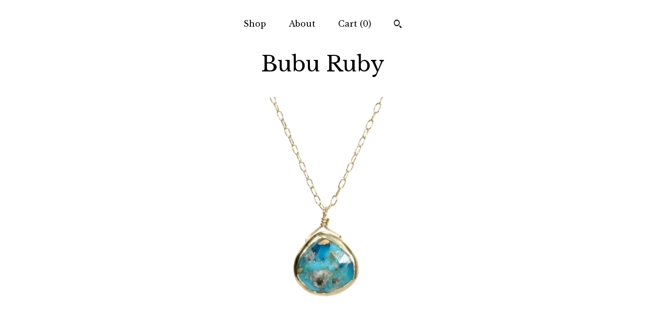

--- FILE ---
content_type: text/css
request_url: https://www.etsy.com/ac/sasquatch/css/custom-shops/themes/mosaic/main.2ee84c9600b38b.css
body_size: 19610
content:
@charset "utf-8";
@font-face{font-family:"SSEtsy";src:url("/assets/type/ss-etsy-2.eot");src:url("/assets/type/ss-etsy-2.eot?#iefix") format("embedded-opentype"),url("/assets/type/ss-etsy-2.woff2") format("woff2"),url("/assets/type/ss-etsy-2.woff") format("woff"),url("/assets/type/ss-etsy-2.ttf") format("truetype"),url("/assets/type/ss-etsy-2.svg#SSEtsy") format("svg");font-weight:400;font-style:normal}html:hover [class^=ss-]{-ms-zoom:1}.ss-icon,.ss-icon.ss-etsy,[class^=ss-]:before,[class*=" ss-"]:before,[class^=ss-].ss-etsy:before,[class*=" ss-"].ss-etsy:before,[class^=ss-].right:after,[class*=" ss-"].right:after,[class^=ss-].ss-etsy.right:after,[class*=" ss-"].ss-etsy.right:after{font-family:"SSEtsy";font-style:normal;font-weight:400;text-decoration:none;white-space:nowrap;-moz-font-feature-settings:"liga=1";-moz-font-feature-settings:"liga";-ms-font-feature-settings:"liga" 1;-o-font-feature-settings:"liga";font-feature-settings:"liga";-webkit-font-smoothing:antialiased;-moz-osx-font-smoothing:grayscale}[class^=ss-].right:before,[class*=" ss-"].right:before{display:none;content:""}.ss-search:before,.ss-search.right:after{content:"🔎"}.ss-zoomin:before,.ss-zoomin.right:after{content:""}.ss-browse:before,.ss-browse.right:after{content:"👀"}.ss-move:before,.ss-move.right:after{content:""}.ss-write:before,.ss-write.right:after{content:"✎"}.ss-compose:before,.ss-compose.right:after{content:"📝"}.ss-lock:before,.ss-lock.right:after{content:"🔒"}.ss-unlock:before,.ss-unlock.right:after{content:"🔓"}.ss-trash:before,.ss-trash.right:after{content:""}.ss-tag:before,.ss-tag.right:after{content:"🏷"}.ss-customize:before,.ss-customize.right:after{content:""}.ss-flag:before,.ss-flag.right:after{content:"⚑"}.ss-like:before,.ss-like.right:after{content:"👍"}.ss-dislike:before,.ss-dislike.right:after{content:"👎"}.ss-heart:before,.ss-heart.right:after{content:"♥"}.ss-heartempty:before,.ss-heartempty.right:after{content:"♡"}.ss-star:before,.ss-star.right:after{content:"⋆"}.ss-trophy:before,.ss-trophy.right:after{content:"🏆"}.ss-halfstar:before,.ss-halfstar.right:after{content:""}.ss-reply:before,.ss-reply.right:after{content:"↩"}.ss-conversations:before,.ss-conversations.right:after{content:"💬"}.ss-snippets:before,.ss-snippets.right:after{content:""}.ss-ellipsis:before,.ss-ellipsis.right:after{content:"…"}.ss-followuser:before,.ss-followuser.right:after{content:""}.ss-followinguser:before,.ss-followinguser.right:after{content:""}.ss-userprofile:before,.ss-userprofile.right:after{content:""}.ss-cart:before,.ss-cart.right:after{content:""}.ss-cartempty:before,.ss-cartempty.right:after{content:""}.ss-shop:before,.ss-shop.right:after{content:"🏪"}.ss-followshop:before,.ss-followshop.right:after{content:""}.ss-followingshop:before,.ss-followingshop.right:after{content:""}.ss-quicklisting:before,.ss-quicklisting.right:after{content:""}.ss-items:before,.ss-items.right:after{content:""}.ss-featureditem:before,.ss-featureditem.right:after{content:""}.ss-promoteditem:before,.ss-promoteditem.right:after{content:""}.ss-gift:before,.ss-gift.right:after{content:"🎁"}.ss-giftcard:before,.ss-giftcard.right:after{content:""}.ss-creditcard:before,.ss-creditcard.right:after{content:"💳"}.ss-barchart:before,.ss-barchart.right:after{content:"📊"}.ss-activity:before,.ss-activity.right:after{content:""}.ss-orders:before,.ss-orders.right:after{content:"📋"}.ss-delivery:before,.ss-delivery.right:after{content:""}.ss-globe:before,.ss-globe.right:after{content:"🌎"}.ss-location:before,.ss-location.right:after{content:""}.ss-play:before,.ss-play.right:after{content:"▶"}.ss-record:before,.ss-record.right:after{content:"●"}.ss-grid:before,.ss-grid.right:after{content:""}.ss-rows:before,.ss-rows.right:after{content:""}.ss-thumbnails:before,.ss-thumbnails.right:after{content:""}.ss-downloadcloud:before,.ss-downloadcloud.right:after{content:""}.ss-transfer:before,.ss-transfer.right:after{content:"⇆"}.ss-import:before,.ss-import.right:after{content:""}.ss-folder:before,.ss-folder.right:after{content:"📁"}.ss-quote:before,.ss-quote.right:after{content:"“"}.ss-print:before,.ss-print.right:after{content:"⎙"}.ss-list:before,.ss-list.right:after{content:""}.ss-listcheck:before,.ss-listcheck.right:after{content:""}.ss-action:before,.ss-action.right:after{content:""}.ss-redirect:before,.ss-redirect.right:after{content:"↪"}.ss-expand:before,.ss-expand.right:after{content:"⤢"}.ss-contract:before,.ss-contract.right:after{content:""}.ss-help:before,.ss-help.right:after{content:"❓"}.ss-plus:before,.ss-plus.right:after{content:"+"}.ss-hyphen:before,.ss-hyphen.right:after{content:"-"}.ss-check:before,.ss-check.right:after{content:"✓"}.ss-delete:before,.ss-delete.right:after{content:"␡"}.ss-settings:before,.ss-settings.right:after{content:"⚙"}.ss-clock:before,.ss-clock.right:after{content:"⏲"}.ss-calendar:before,.ss-calendar.right:after{content:"📅"}.ss-navigateup:before,.ss-navigateup.right:after{content:""}.ss-navigateright:before,.ss-navigateright.right:after{content:"▻"}.ss-navigatedown:before,.ss-navigatedown.right:after{content:""}.ss-navigateleft:before,.ss-navigateleft.right:after{content:"◅"}.ss-directup:before,.ss-directup.right:after{content:"▴"}.ss-directright:before,.ss-directright.right:after{content:"▹"}.ss-dropdown:before,.ss-dropdown.right:after{content:"▾"}.ss-directleft:before,.ss-directleft.right:after{content:"◃"}.ss-share:before,.ss-share.right:after{content:""}.ss-iosshare:before,.ss-iosshare.right:after{content:""}.ss-facebook:before,.ss-facebook.right:after{content:""}.ss-twitter:before,.ss-twitter.right:after{content:""}.ss-google:before,.ss-google.right:after{content:""}.ss-tumblr:before,.ss-tumblr.right:after{content:""}.ss-youtube:before,.ss-youtube.right:after{content:""}.ss-vimeo:before,.ss-vimeo.right:after{content:""}.ss-instagram:before,.ss-instagram.right:after{content:""}.ss-pinterest:before,.ss-pinterest.right:after{content:""}.ss-etsye:before,.ss-etsye.right:after{content:""}.ss-etsylogo:before,.ss-etsylogo.right:after{content:""}.col-group{float:none;position:relative}.col-group:before,.col-group:after{content:" ";display:table}.col-group:after{clear:both}@media only screen and (min-width: 0){.col-group{padding-left:6px;padding-right:6px}}@media only screen and (min-width: 640px){.col-group{padding-left:12px;padding-right:12px}}@media only screen and (min-width: 900px){.col-group{padding-left:18px;padding-right:18px}}@media only screen and (min-width: 0){.col-flush{margin-left:-12px;margin-right:-12px}}@media only screen and (min-width: 640px){.col-flush{margin-left:-24px;margin-right:-24px}}@media only screen and (min-width: 900px){.col-flush{margin-left:-36px;margin-right:-36px}}[class*=col-xs-],[class*=col-sm-],[class*=col-md-],[class*=col-lg-],[class*=col-xl-]{float:left;width:100%}@media only screen and (min-width: 0){[class*=col-xs-],[class*=col-sm-],[class*=col-md-],[class*=col-lg-],[class*=col-xl-]{padding-left:6px;padding-right:6px}}@media only screen and (min-width: 640px){[class*=col-xs-],[class*=col-sm-],[class*=col-md-],[class*=col-lg-],[class*=col-xl-]{padding-left:12px;padding-right:12px}}@media only screen and (min-width: 900px){[class*=col-xs-],[class*=col-sm-],[class*=col-md-],[class*=col-lg-],[class*=col-xl-]{padding-left:18px;padding-right:18px}}@media only screen and (min-width: 0){.col-xs-1{width:8.3333333333%}.col-xs-2{width:16.6666666667%}.col-xs-3{width:25%}.col-xs-4{width:33.3333333333%}.col-xs-5{width:41.6666666667%}.col-xs-6{width:50%}.col-xs-7{width:58.3333333333%}.col-xs-8{width:66.6666666667%}.col-xs-9{width:75%}.col-xs-10{width:83.3333333333%}.col-xs-11{width:91.6666666667%}.col-xs-12{width:100%}}@media only screen and (min-width: 480px){.col-sm-1{width:8.3333333333%}.col-sm-2{width:16.6666666667%}.col-sm-3{width:25%}.col-sm-4{width:33.3333333333%}.col-sm-5{width:41.6666666667%}.col-sm-6{width:50%}.col-sm-7{width:58.3333333333%}.col-sm-8{width:66.6666666667%}.col-sm-9{width:75%}.col-sm-10{width:83.3333333333%}.col-sm-11{width:91.6666666667%}.col-sm-12{width:100%}}@media only screen and (min-width: 640px){.col-md-1{width:8.3333333333%}.col-md-2{width:16.6666666667%}.col-md-3{width:25%}.col-md-4{width:33.3333333333%}.col-md-5{width:41.6666666667%}.col-md-6{width:50%}.col-md-7{width:58.3333333333%}.col-md-8{width:66.6666666667%}.col-md-9{width:75%}.col-md-10{width:83.3333333333%}.col-md-11{width:91.6666666667%}.col-md-12{width:100%}}@media only screen and (min-width: 900px){.col-lg-1{width:8.3333333333%}.col-lg-2{width:16.6666666667%}.col-lg-3{width:25%}.col-lg-4{width:33.3333333333%}.col-lg-5{width:41.6666666667%}.col-lg-6{width:50%}.col-lg-7{width:58.3333333333%}.col-lg-8{width:66.6666666667%}.col-lg-9{width:75%}.col-lg-10{width:83.3333333333%}.col-lg-11{width:91.6666666667%}.col-lg-12{width:100%}}@media only screen and (min-width: 1200px){.col-xl-1{width:8.3333333333%}.col-xl-2{width:16.6666666667%}.col-xl-3{width:25%}.col-xl-4{width:33.3333333333%}.col-xl-5{width:41.6666666667%}.col-xl-6{width:50%}.col-xl-7{width:58.3333333333%}.col-xl-8{width:66.6666666667%}.col-xl-9{width:75%}.col-xl-10{width:83.3333333333%}.col-xl-11{width:91.6666666667%}.col-xl-12{width:100%}}@media only screen and (min-width: 1400px){.col-tv-1{width:8.3333333333%}.col-tv-2{width:16.6666666667%}.col-tv-3{width:25%}.col-tv-4{width:33.3333333333%}.col-tv-5{width:41.6666666667%}.col-tv-6{width:50%}.col-tv-7{width:58.3333333333%}.col-tv-8{width:66.6666666667%}.col-tv-9{width:75%}.col-tv-10{width:83.3333333333%}.col-tv-11{width:91.6666666667%}.col-tv-12{width:100%}}@media only screen and (min-width: 0){.col-offset-xs-0{margin-left:0%}.col-offset-xs-1{margin-left:8.3333333333%}.col-offset-xs-2{margin-left:16.6666666667%}.col-offset-xs-3{margin-left:25%}.col-offset-xs-4{margin-left:33.3333333333%}.col-offset-xs-5{margin-left:41.6666666667%}.col-offset-xs-6{margin-left:50%}.col-offset-xs-7{margin-left:58.3333333333%}.col-offset-xs-8{margin-left:66.6666666667%}.col-offset-xs-9{margin-left:75%}.col-offset-xs-10{margin-left:83.3333333333%}.col-offset-xs-11{margin-left:91.6666666667%}}@media only screen and (min-width: 480px){.col-offset-sm-0{margin-left:0%}.col-offset-sm-1{margin-left:8.3333333333%}.col-offset-sm-2{margin-left:16.6666666667%}.col-offset-sm-3{margin-left:25%}.col-offset-sm-4{margin-left:33.3333333333%}.col-offset-sm-5{margin-left:41.6666666667%}.col-offset-sm-6{margin-left:50%}.col-offset-sm-7{margin-left:58.3333333333%}.col-offset-sm-8{margin-left:66.6666666667%}.col-offset-sm-9{margin-left:75%}.col-offset-sm-10{margin-left:83.3333333333%}.col-offset-sm-11{margin-left:91.6666666667%}}@media only screen and (min-width: 640px){.col-offset-md-0{margin-left:0%}.col-offset-md-1{margin-left:8.3333333333%}.col-offset-md-2{margin-left:16.6666666667%}.col-offset-md-3{margin-left:25%}.col-offset-md-4{margin-left:33.3333333333%}.col-offset-md-5{margin-left:41.6666666667%}.col-offset-md-6{margin-left:50%}.col-offset-md-7{margin-left:58.3333333333%}.col-offset-md-8{margin-left:66.6666666667%}.col-offset-md-9{margin-left:75%}.col-offset-md-10{margin-left:83.3333333333%}.col-offset-md-11{margin-left:91.6666666667%}}@media only screen and (min-width: 900px){.col-offset-lg-0{margin-left:0%}.col-offset-lg-1{margin-left:8.3333333333%}.col-offset-lg-2{margin-left:16.6666666667%}.col-offset-lg-3{margin-left:25%}.col-offset-lg-4{margin-left:33.3333333333%}.col-offset-lg-5{margin-left:41.6666666667%}.col-offset-lg-6{margin-left:50%}.col-offset-lg-7{margin-left:58.3333333333%}.col-offset-lg-8{margin-left:66.6666666667%}.col-offset-lg-9{margin-left:75%}.col-offset-lg-10{margin-left:83.3333333333%}.col-offset-lg-11{margin-left:91.6666666667%}}@media only screen and (min-width: 1200px){.col-offset-xl-0{margin-left:0%}.col-offset-xl-1{margin-left:8.3333333333%}.col-offset-xl-2{margin-left:16.6666666667%}.col-offset-xl-3{margin-left:25%}.col-offset-xl-4{margin-left:33.3333333333%}.col-offset-xl-5{margin-left:41.6666666667%}.col-offset-xl-6{margin-left:50%}.col-offset-xl-7{margin-left:58.3333333333%}.col-offset-xl-8{margin-left:66.6666666667%}.col-offset-xl-9{margin-left:75%}.col-offset-xl-10{margin-left:83.3333333333%}.col-offset-xl-11{margin-left:91.6666666667%}}@media only screen and (min-width: 1400px){.col-offset-tv-0{margin-left:0%}.col-offset-tv-1{margin-left:8.3333333333%}.col-offset-tv-2{margin-left:16.6666666667%}.col-offset-tv-3{margin-left:25%}.col-offset-tv-4{margin-left:33.3333333333%}.col-offset-tv-5{margin-left:41.6666666667%}.col-offset-tv-6{margin-left:50%}.col-offset-tv-7{margin-left:58.3333333333%}.col-offset-tv-8{margin-left:66.6666666667%}.col-offset-tv-9{margin-left:75%}.col-offset-tv-10{margin-left:83.3333333333%}.col-offset-tv-11{margin-left:91.6666666667%}}.col-centered{float:none;margin-left:auto;margin-right:auto}@media only screen and (min-width: 0){.block-grid-xs-1>.block-grid-item{width:100%}.block-grid-xs-2>.block-grid-item{width:50%}.block-grid-xs-3>.block-grid-item{width:33.3333333333%}.block-grid-xs-4>.block-grid-item{width:25%}.block-grid-xs-5>.block-grid-item{width:20%}.block-grid-xs-6>.block-grid-item{width:16.6666666667%}.block-grid-xs-7>.block-grid-item{width:14.2857142857%}.block-grid-xs-8>.block-grid-item{width:12.5%}.block-grid-xs-9>.block-grid-item{width:11.1111111111%}.block-grid-xs-10>.block-grid-item{width:10%}.block-grid-xs-11>.block-grid-item{width:9.0909090909%}.block-grid-xs-12>.block-grid-item{width:8.3333333333%}}@media only screen and (min-width: 480px){.block-grid-sm-1>.block-grid-item{width:100%}.block-grid-sm-2>.block-grid-item{width:50%}.block-grid-sm-3>.block-grid-item{width:33.3333333333%}.block-grid-sm-4>.block-grid-item{width:25%}.block-grid-sm-5>.block-grid-item{width:20%}.block-grid-sm-6>.block-grid-item{width:16.6666666667%}.block-grid-sm-7>.block-grid-item{width:14.2857142857%}.block-grid-sm-8>.block-grid-item{width:12.5%}.block-grid-sm-9>.block-grid-item{width:11.1111111111%}.block-grid-sm-10>.block-grid-item{width:10%}.block-grid-sm-11>.block-grid-item{width:9.0909090909%}.block-grid-sm-12>.block-grid-item{width:8.3333333333%}}@media only screen and (min-width: 640px){.block-grid-md-1>.block-grid-item{width:100%}.block-grid-md-2>.block-grid-item{width:50%}.block-grid-md-3>.block-grid-item{width:33.3333333333%}.block-grid-md-4>.block-grid-item{width:25%}.block-grid-md-5>.block-grid-item{width:20%}.block-grid-md-6>.block-grid-item{width:16.6666666667%}.block-grid-md-7>.block-grid-item{width:14.2857142857%}.block-grid-md-8>.block-grid-item{width:12.5%}.block-grid-md-9>.block-grid-item{width:11.1111111111%}.block-grid-md-10>.block-grid-item{width:10%}.block-grid-md-11>.block-grid-item{width:9.0909090909%}.block-grid-md-12>.block-grid-item{width:8.3333333333%}}@media only screen and (min-width: 900px){.block-grid-lg-1>.block-grid-item{width:100%}.block-grid-lg-2>.block-grid-item{width:50%}.block-grid-lg-3>.block-grid-item{width:33.3333333333%}.block-grid-lg-4>.block-grid-item{width:25%}.block-grid-lg-5>.block-grid-item{width:20%}.block-grid-lg-6>.block-grid-item{width:16.6666666667%}.block-grid-lg-7>.block-grid-item{width:14.2857142857%}.block-grid-lg-8>.block-grid-item{width:12.5%}.block-grid-lg-9>.block-grid-item{width:11.1111111111%}.block-grid-lg-10>.block-grid-item{width:10%}.block-grid-lg-11>.block-grid-item{width:9.0909090909%}.block-grid-lg-12>.block-grid-item{width:8.3333333333%}}@media only screen and (min-width: 1200px){.block-grid-xl-1>.block-grid-item{width:100%}.block-grid-xl-2>.block-grid-item{width:50%}.block-grid-xl-3>.block-grid-item{width:33.3333333333%}.block-grid-xl-4>.block-grid-item{width:25%}.block-grid-xl-5>.block-grid-item{width:20%}.block-grid-xl-6>.block-grid-item{width:16.6666666667%}.block-grid-xl-7>.block-grid-item{width:14.2857142857%}.block-grid-xl-8>.block-grid-item{width:12.5%}.block-grid-xl-9>.block-grid-item{width:11.1111111111%}.block-grid-xl-10>.block-grid-item{width:10%}.block-grid-xl-11>.block-grid-item{width:9.0909090909%}.block-grid-xl-12>.block-grid-item{width:8.3333333333%}}@media only screen and (min-width: 1400px){.block-grid-tv-1>.block-grid-item{width:100%}.block-grid-tv-2>.block-grid-item{width:50%}.block-grid-tv-3>.block-grid-item{width:33.3333333333%}.block-grid-tv-4>.block-grid-item{width:25%}.block-grid-tv-5>.block-grid-item{width:20%}.block-grid-tv-6>.block-grid-item{width:16.6666666667%}.block-grid-tv-7>.block-grid-item{width:14.2857142857%}.block-grid-tv-8>.block-grid-item{width:12.5%}.block-grid-tv-9>.block-grid-item{width:11.1111111111%}.block-grid-tv-10>.block-grid-item{width:10%}.block-grid-tv-11>.block-grid-item{width:9.0909090909%}.block-grid-tv-12>.block-grid-item{width:8.3333333333%}}.block-grid-no-whitespace>.block-grid-item{margin-right:0}article,aside,details,figcaption,figure,footer,header,hgroup,main,nav,section,summary{display:block}audio,canvas,video{display:inline-block}audio:not([controls]){display:none;height:0}[hidden],template{display:none}html{-ms-text-size-adjust:100%;-webkit-text-size-adjust:100%}*{margin:0}a{background:rgba(0,0,0,0)}a:focus{outline:thin dotted}a:active,a:hover{outline:0}abbr[title]{border-bottom:1px dotted}b,strong{font-weight:bold}dfn{font-style:italic}mark{background:#ff0;color:#000}pre{white-space:pre-wrap}q{quotes:"“" "”" "‘" "’"}sub,sup{font-size:75%;line-height:0;position:relative;vertical-align:baseline}sup{top:-0.5em}sub{bottom:-0.25em}img{border:0}svg:not(:root){overflow:hidden}figure{margin:0}button,select{text-transform:none}table{border-spacing:0}html{font-size:66.66667%}body{color:#222;font-size:16px;line-height:1.4}a{color:#0192b5;text-decoration:none}a:hover,a:focus,a:active,a.is-active{cursor:pointer;text-decoration:underline}a.is-selected{color:#222}a.is-selected:hover{cursor:default;text-decoration:none}p a{text-decoration:underline}p a:hover,p a:focus,p a:active{text-decoration:underline;opacity:.7}h1,.h1{line-height:1.2;-webkit-font-smoothing:antialiased}@media only screen and (min-width: 0){h1,.h1{font-size:20px}}@media only screen and (min-width: 640px){h1,.h1{font-size:24px}}h2,.h2{line-height:1.2;-webkit-font-smoothing:antialiased}@media only screen and (min-width: 0){h2,.h2{font-size:18px}}@media only screen and (min-width: 640px){h2,.h2{font-size:20px}}h3,.h3{font-size:16px;line-height:1.2;-webkit-font-smoothing:antialiased}h4,.h4{font-size:16px}h5,.h5{font-size:14px}h6,.h6{font-size:9px;text-transform:uppercase;letter-spacing:1px}code,kbd,pre,samp,.code{font-family:Menlo,Monaco,"Courier New",monospace}code{border-radius:3px;background-color:#fbfbfa;display:inline-block;font-size:80%;padding:1px 4px}pre{border-radius:3px;background-color:#fbfbfa;display:block;padding:12px;white-space:pre;white-space:pre-wrap;word-break:break-all;word-wrap:break-word}blockquote{border-left:1px solid #e1e3df;font-style:italic;padding:12px 0 12px 12px}.line-through{text-decoration:line-through}.ss-icon,.ss-etsy{display:inline-block;font-size:16px;text-decoration:none;vertical-align:middle}.hljs.hljs{background-color:#fbfbfa}.prose{line-height:1.5}.truncated{white-space:nowrap;overflow:hidden;text-overflow:ellipsis}.break-long{word-break:break-all}.price-with-discount .line-through{opacity:.6}.etsy-icon{display:inline-block;fill:currentColor;height:24px;vertical-align:middle;width:24px}.etsy-icon svg{display:block}.etsy-icon.icon-smallest{height:12px;width:12px}.etsy-icon.icon-smaller{height:18px;width:18px}.etsy-icon.icon-larger{height:36px;width:36px}.etsy-icon.icon-largest{height:48px;width:48px}[class*=icon-b-],[class*=icon-t-]{position:relative}.icon-b-1{bottom:1px}.icon-b-2{bottom:2px}.icon-t-1{top:1px}.icon-t-2{top:2px}.pages-module{margin-bottom:25px}.pages-module h1,.pages-module h2,.pages-module h3,.pages-module h4,.pages-module h5,.pages-module h6{line-height:1.2}.pages-module p{line-height:1.5;margin-bottom:25px}.pages-module .disclaimer{font-size:12px;opacity:.7;line-height:1.5}.pages-module h1,.pages-module .h1{font-size:30px;font-weight:bold;margin-bottom:25px}.pages-module h2,.pages-module .h2{font-size:24px;font-weight:normal;margin-bottom:15px}.pages-module h3,.pages-module .h3{font-size:18px;font-weight:normal;line-height:1.5;margin-bottom:15px}.pages-module h4,.pages-module .h4{font-size:16px;font-weight:normal;margin-bottom:10px}.pages-module h5,.pages-module .h5{font-size:14px;font-weight:normal;margin-bottom:10px}.pages-module h6,.pages-module .h6{margin-bottom:10px;font-size:12px;font-weight:normal;text-transform:uppercase;letter-spacing:1px;opacity:.8}.pages-module .flush{margin-bottom:0}.pages-module .no-wrap{white-space:nowrap}.pages-module .break-word{word-break:break-word;overflow-wrap:break-word;word-wrap:break-word}.module-about-photos .about-photos-carousel .controls{text-align:center}.module-about-photos .about-photos-carousel .dots{display:inline-block;line-height:22px}.module-about-photos .about-photos-carousel .dot-indicators{display:inline-block;padding:0 20px}.module-about-photos .about-photos-carousel .direction-button{cursor:pointer;border:none;font-family:"SSEtsy";display:inline-block;position:relative;top:5px;background:rgba(0,0,0,0)}.module-about-photos .about-photos-carousel .prev-button:before{content:"◅"}.module-about-photos .about-photos-carousel .next-button:before{content:"▻"}@media only screen and (min-width: 0)and (max-width: 639px){.module-about-photos .about-photos-carousel .controls .direction-button{display:none !important}}.module-about-photos .about-photos-carousel.single-image .direction-button,.module-about-photos .about-photos-carousel.single-image .dot-indicators{display:none}.module-about-photos .about-photos-carousel.constrain-ratio .image{display:none}.module-about-photos .about-photos-carousel.constrain-ratio .slick-initialized .slick-slide{display:block}.module-about-photos .about-photos-carousel.constrain-ratio .placeholder{width:100%}.module-about-photos .about-photos-carousel.constrain-ratio .image{background-repeat:no-repeat;background-position:center;background-size:contain}.module-about-photos .about-photos-carousel.constrain-ratio .image.tile-image{background-repeat:repeat;background-size:initial}.module-about-photos.is-editable{padding:0 !important}.has-dark-background .module-about-photos .direction-button{color:#fff}.module-address .country-name{display:none}.module-contact-form label,.module-contact-form input,.module-contact-form textarea{display:block;width:100%}.module-contact-form input,.module-contact-form textarea{font-family:inherit;padding:10px;border-radius:3px;border:1px solid rgba(0,0,0,.1);background:rgba(0,0,0,.03);font-size:16px}.module-contact-form textarea{line-height:1.5}.module-contact-form .field{margin-bottom:25px}.module-contact-form .field.has-error input,.module-contact-form .field.has-error textarea,.module-contact-form .field.has-error label{border-color:#b71c1c}.module-contact-form .field.has-error label,.module-contact-form .field.has-error .error-msg{color:#b71c1c}.module-contact-form .field.has-error .error-msg{display:block}.module-contact-form .error-msg{display:none;margin-top:10px}.module-contact-form .btn-primary{vertical-align:middle;height:60px}.module-contact-form .disclaimer{margin:25px 0}.module-contact-form .form-footer{margin-bottom:25px;display:table-row}.module-contact-form .g-recaptcha-etsy{width:304px;height:78px}.module-contact-form .captcha-container,.module-contact-form .submit-container{display:table-cell;vertical-align:middle}.module-contact-form .submit-container{padding-left:25px;width:100%}.module-contact-form .submit-container .btn{width:100%}.module-contact-form button .spinner{display:none;height:20px;width:20px;vertical-align:middle;margin-right:5px;margin-top:-4px}.module-contact-form.loading button{cursor:default;opacity:.5}.module-contact-form.loading button .spinner{display:inline-block}.module-contact-form .confirmation{display:none;border-top:1px solid rgba(0,0,0,.1);padding-top:25px}.module-contact-form .confirm-email{display:none}.module-contact-form.success form{display:none}.module-contact-form.success .confirmation{display:block}.module-contact-form.success-confirm .confirm-email{display:block}.module-contact-form.success-confirm .confirmation{display:none}.module-contact-form .captcha-container.has-error{border-radius:5px;border:4px solid #b71c1c}@media only screen and (min-width: 0)and (max-width: 899px){.module-contact-form .captcha-container{margin-bottom:25px}.module-contact-form .form-footer{display:block}.module-contact-form .captcha-container,.module-contact-form .submit-container{width:100%;padding:0;text-align:center;display:block}}.has-dark-background .module-contact-form input,.has-dark-background .module-contact-form textarea{border:1px solid rgba(255,255,255,.1);background:rgba(255,255,255,.03);color:#fff}.has-dark-background .module-contact-form .confirmation{border-top:1px solid rgba(255,255,255,.1)}.has-dark-background .module-contact-form .captcha-container.has-error{border-color:#ef9a9a}.has-dark-background .module-contact-form .field.has-error input,.has-dark-background .module-contact-form .field.has-error textarea,.has-dark-background .module-contact-form .field.has-error label{border-color:#ef9a9a}.has-dark-background .module-contact-form .field.has-error label,.has-dark-background .module-contact-form .field.has-error .error-msg{color:#ef9a9a}.region.region-cover-photo .module.module-cover-photo{padding:3px}.region.region-cover-photo .module.module-cover-photo .cover-photo{width:100%;display:block}.region.region-cover-photo .module.module-cover-photo .cover-photo-placeholder{background:url("[data-uri]") top left repeat;height:250px}.region.region-cover-photo .module.module-cover-photo .edit-button,.region.region-cover-photo .module.module-cover-photo .add-button{left:6px;top:5px}.region.region-cover-photo .module.module-cover-photo .delete-button{right:6px;top:7px}.region.region-cover-photo .module.module-cover-photo.can-delete:not(.edit-mode):hover .delete-button{top:6px}.module-active-events-listing,.module-past-events-listing{padding:0 24px;max-width:1200px;margin:auto}.module-active-events-listing:before,.module-active-events-listing:after,.module-past-events-listing:before,.module-past-events-listing:after{content:" ";display:table}.module-active-events-listing:after,.module-past-events-listing:after{clear:both}.module-event,.module-active-events-listing,.module-past-events-listing{display:block !important;text-align:left !important;margin-bottom:36px}.module-event.is-editable .edit-button,.module-event.is-editable .add-button{left:6px !important;top:5px !important}.module-event.is-editable .delete-button{right:6px !important;top:7px !important}.module-event-item{border-top:1px solid}.module-event-item p{margin-bottom:12px !important;font-size:90%}.module-event-item h3{margin-bottom:12px !important;line-height:1em}.module-event-item-image,.module-event-item-placeholder-image{width:350px;height:290.5px;float:left;background-position:center;background-size:cover}.module-event-item-image img,.module-event-item-placeholder-image img{display:none}.module-event-item-placeholder-image{color:#ea4341}.module-event-item-placeholder-image span{display:block;top:50%;left:50%;position:absolute;transform:translate(-50%, -50%)}.module-event-item-placeholder-image .placeholder-image{height:100%}.module-event-item-info{padding:18px 0 0;position:relative;display:flex;flex-flow:column;min-height:290.5px}.module-event-item.has-image .module-event-item-info{padding-left:18px;width:calc(100% - 350px)}.module-event-item-meta{display:flex;flex:1;flex-flow:column;justify-content:flex-end;font-size:90%}.module-event-item-meta p{margin-bottom:6px !important}.module-event-item-meta p:last-child{margin-bottom:0 !important}.module-event-item-meta a{text-decoration:none;background:rgba(0,0,0,0)}.module-event-item .text-lighter{opacity:.5}.module-past-events-listing h2{font-size:95%}.module-past-events-listing .module-event-item-image{width:175px;height:145.25px}.module-past-events-listing .module-event-item-info{min-height:145.25px}.module-past-events-listing .module-event-item-description,.module-past-events-listing .module-event-item-meta{display:none}.module-past-events-listing .module-event-item.has-image .module-event-item-info{width:calc(100% - 175px)}@media only screen and (min-width: 640px)and (max-width: 899px){.module-active-events-listing .module-event-item-image{width:175px;height:145.25px}.module-active-events-listing .module-event-item-info{min-height:145.25px}.module-active-events-listing .module-event-item.has-image .module-event-item-info{width:calc(100% - 175px)}}@media only screen and (min-width: 0)and (max-width: 639px){.module-active-events-listing .module-event-item-image,.module-past-events-listing .module-event-item-image{width:100%;height:auto;background-image:none !important}.module-active-events-listing .module-event-item-image img,.module-past-events-listing .module-event-item-image img{width:100%;display:block}.module-active-events-listing .module-event-item-info,.module-past-events-listing .module-event-item-info{width:100% !important;min-height:0;padding-left:0 !important}}@media only screen and (min-width: 900px){.module-past-events-listing .module-event:nth-child(odd){margin-right:18px !important}.module-past-events-listing .module-event:nth-child(even){margin-left:18px !important}.module-past-events-listing .module-event{width:calc(50% - 18px);float:left;margin-bottom:24px}}.full-screen-gallery{-webkit-transition:opacity 500ms ease;-moz-transition:opacity 500ms ease;-o-transition:opacity 500ms ease;-ms-transition:opacity 500ms ease;transition:opacity 500ms ease;opacity:0;position:fixed;z-index:90;top:0;left:0;height:100vh;width:100%;background:rgba(0,0,0,.8)}.full-screen-gallery.show{opacity:1}.full-screen-gallery .gallery-button{-webkit-transition:all 250ms ease;-moz-transition:all 250ms ease;-o-transition:all 250ms ease;-ms-transition:all 250ms ease;transition:all 250ms ease;cursor:pointer;position:absolute;color:#fff;z-index:90;background:none;border:none;font-size:24px;opacity:.7}.full-screen-gallery .gallery-button:hover{opacity:1}.full-screen-gallery .close-button{right:20px;top:20px}.full-screen-gallery .slick-arrow{top:50%;transform:translateY(-50%)}.full-screen-gallery .prev-arrow{left:20px}.full-screen-gallery .next-arrow{right:20px}.full-screen-gallery .image{height:100vh}.full-screen-gallery .image .image-wrapper{position:relative;height:100vh;width:100%}.full-screen-gallery .image img{margin:auto;max-width:90%;max-height:90%;position:relative;top:50%;transform:translateY(-50%)}.full-screen-gallery .image .caption{position:absolute;bottom:0;background:#000;width:100%}.full-screen-gallery .image .caption p{font-weight:normal;font-size:18px;line-height:1.4;padding:20px;color:#fff;text-align:center}.module-hours .day{padding-right:20px}.module-hours td{padding-bottom:5px}.module-image-grid .dynamic-grid{-webkit-transition:opacity 400ms ease;-moz-transition:opacity 400ms ease;-o-transition:opacity 400ms ease;-ms-transition:opacity 400ms ease;transition:opacity 400ms ease;opacity:0}.module-image-grid .dynamic-grid.dynamic-grid-loaded{opacity:1}.module-image-grid img{cursor:pointer}.module-image-grid img:hover{opacity:.8}.module-image-grid .images{display:none}.module-image-grid .image-wrapper{padding-bottom:30px}.module-image-grid .image-wrapper p{margin-bottom:0}.module-image-grid .image-wrapper img{width:100%;margin-bottom:10px}.module-image-grid.is-editable .edit-button,.module-image-grid.is-editable .add-button{left:6px !important;top:5px !important}.module-image-grid.is-editable .delete-button{right:6px !important;top:7px !important}.module-image-grid.is-editable img:hover{opacity:1}@media only screen and (min-width: 0)and (max-width: 1199px){.module-image-grid .hide-lg-down{display:none}}@media only screen and (min-width: 0)and (max-width: 899px){.module-image-grid .hide-md-down{display:none}}@media only screen and (min-width: 0)and (max-width: 639px){.module-image-grid .hide-sm-down{display:none}}.module-shop-story-text{line-height:1.5;margin-bottom:0}.module-shop-headline h2{margin-bottom:0}.module-shop-name{margin-bottom:0 !important}.branding .region.region-global{display:inline-block;vertical-align:middle}.branding .region.region-global .module.module-shop-icon{padding:0px;margin-right:10px;margin-bottom:0}.branding .region.region-global .shop-icon{margin-right:0;margin-bottom:0;display:block}.branding .region.region-global .shop-icon-placeholder{vertical-align:middle;height:87px;width:87px}.module-social-links ul{list-style:none;padding:0}.module-social-links li{margin-bottom:5px}.module-social-links li a{text-transform:lowercase}.module-social-links li a:hover{text-decoration:underline}.module-social-links li .ss-icon{position:relative;top:2px;margin-right:10px}.page-heading-and-single-column .region-primary{padding-bottom:15px}.page-heading-and-single-column .region-primary .module{display:table;margin-left:auto;margin-right:auto;text-align:center}.page-heading-and-single-column .module-past-events-heading{text-align:center}@-webkit-keyframes spin{from{-webkit-transform:rotate(0deg)}to{-webkit-transform:rotate(360deg)}}@keyframes spin{from{transform:rotate(0deg)}to{transform:rotate(360deg)}}.spinner{-moz-animation:spin .6s steps(8) infinite;-ms-animation:spin .6s steps(8) infinite;-o-animation:spin .6s steps(8) infinite;-webkit-animation:spin .6s steps(8) infinite;animation:spin .6s steps(8) infinite;background-image:url("[data-uri]");display:block;font-size:0;height:6em;margin:0 auto;overflow:hidden;position:relative;text-indent:-9999px;width:6em}.spinner-large{font-size:8px}.spinner-small{font-size:4px}.spinner-submit{display:inline-block;font-size:3px;margin:0 4px -4px 0}.header{padding:36px 0}.header .branding{display:inline-block}.header .branding .logo{margin-right:18px;vertical-align:middle;max-width:75px}.header .branding .shop-name{font-size:24px;word-wrap:break-word}.header .branding:hover .logo{opacity:.8}.header .logo-shop-name-small{height:75px;margin:-20px 13px 0 0}.header .logo-shop-name-small img{height:100%}.header .missing-data-about-nav{text-align:center;padding:0 16px 0 16px;color:#a2a2a2 !important}.header .site-search{float:right;margin:0 0 0 28px;padding:0 5px}.header .site-search .search-trigger{background:rgba(0,0,0,0);border:none;outline:none;cursor:pointer;padding:0}.header .site-search .search{display:none;z-index:1;background:#fff;background-clip:padding-box;border:1px solid #ddd;-moz-box-shadow:0 2px 9px 1px rgba(0,0,0,.2);-webkit-box-shadow:0 2px 9px 1px rgba(0,0,0,.2);box-shadow:0 2px 9px 1px rgba(0,0,0,.2);padding:12px;position:absolute;width:auto;top:38px;right:25px}.header .site-search .search.show{display:block}.header .site-search .search::before,.header .site-search .search::after{border-left:14px solid rgba(0,0,0,0);border-right:14px solid rgba(0,0,0,0);bottom:100%;content:"";margin-left:225px;position:absolute}.header .site-search .search::after{border-bottom:14px solid #fff;z-index:1;border-left:13px solid rgba(0,0,0,0);border-right:13px solid rgba(0,0,0,0);margin-left:226px;margin-bottom:-1px}.header .site-search .search::before{border-bottom:15px solid #ddd}.header .site-search .search input[type=text]{padding:5px 5px;font-size:inherit;width:200px;display:inline-block}.header .site-search .search input[type=submit]{display:inline-block;width:42px;padding:0px 10px;margin-left:8px;height:30px;line-height:0px}.header.left-brand-right-nav .shop-icon{margin-right:18px;vertical-align:middle;max-width:90px}.header.left-brand-right-nav .nav{padding-left:0;list-style:none;text-align:right}.header.left-brand-right-nav .nav,.header.left-brand-right-nav .nav-cart{margin-top:4px}.header.left-brand-right-nav .nav>li{display:inline-block;margin-left:24px}@media only screen and (min-width: 0)and (max-width: 1199px){.header.left-brand-right-nav .nav>li{margin-left:12px}}.header.left-brand-right-nav .site-search{margin:0 0px -8px 10px;padding:0}.header.left-brand-right-nav .site-search .search{top:48px;right:18px}.header.left-brand-right-nav .site-search .search::after{margin-left:-28px}.header.left-brand-right-nav.title-and-icon.has-icon .nav,.header.left-brand-right-nav.title-and-icon.has-icon .nav-cart,.header.left-brand-right-nav.icon-only.has-icon .nav,.header.left-brand-right-nav.icon-only.has-icon .nav-cart{margin-top:16px}.header.left-brand-and-nav .branding,.header.left-brand-and-nav .nav{float:left}.header.left-brand-and-nav .nav,.header.left-brand-and-nav .nav-cart{margin-top:8px}.header.left-brand-and-nav .nav{list-style:none;text-align:right;display:inline-block}.header.left-brand-and-nav .nav-cart{text-align:right}.header.left-brand-and-nav .nav li{display:inline-block;margin-right:24px}.header.left-brand-and-nav.has-logo .nav,.header.left-brand-and-nav.has-logo .nav-cart{margin-top:25px}.header.centered-brand-nav-on-top{text-align:center}.header.centered-brand-nav-on-top .branding .logo{margin:0}.header.centered-brand-nav-on-top .branding{margin-top:40px}.header.centered-brand-nav-on-top .shop-name{font-size:42px;display:block}.header.centered-brand-nav-on-top .shop-icon{max-width:140px}.header.centered-brand-nav-on-top .nav{padding:0;display:inline-block;list-style:none}.header.centered-brand-nav-on-top .nav li{display:inline-block;margin:0 12px}.header.centered-brand-nav-on-top .site-search{margin:0 0 -8px 0;padding:0}.header.centered-brand-nav-on-top .site-search .search{top:auto;right:auto;margin-top:11px;margin-left:-245px}.header.centered-brand-nav-on-top .site-search .search::after{margin-left:99px}.header.centered-brand-side-nav .branding{display:block;text-align:center}.header.centered-brand-side-nav .shop-icon{max-width:100px}.header.centered-brand-side-nav .shop-name{display:block;font-size:36px}.header.centered-brand-side-nav .nav-cart{float:right}.header.centered-brand-side-nav .nav{float:left;padding:0;display:inline-block;list-style:none}.header.centered-brand-side-nav .nav li{display:inline-block;margin:0 15px 0 0}@media only screen and (min-width: 900px){.full-header{display:block}.compact-header{display:none}}@media only screen and (min-width: 0)and (max-width: 899px){.full-header{display:none}.compact-header button{background:rgba(0,0,0,0);border:none;outline:none;cursor:pointer;padding:0}.compact-header .nav-wrapper{background:#fff;padding:15px 0 30px;position:relative;z-index:3}.compact-header .cart-trigger-wrapper{position:absolute;right:12px;text-align:center}.compact-header .cart-trigger-wrapper .ss-cart{font-size:22px}.compact-header .cart-trigger-wrapper .cart-count{font-size:11px;position:absolute;top:-8px;left:10px}.compact-header .nav-toggle{position:absolute;display:block;top:0px;height:20px;width:24px}.compact-header .nav-toggle .patty{-webkit-transition:all 300ms ease;-moz-transition:all 300ms ease;-o-transition:all 300ms ease;-ms-transition:all 300ms ease;transition:all 300ms ease;border-radius:5px;position:absolute;top:8px;height:4px;width:24px;background:#000}.compact-header .nav-toggle:before,.compact-header .nav-toggle:after{-webkit-transition:-webkit-transform 300ms ease;-moz-transition:-moz-transform 300ms ease;-o-transition:-o-transform 300ms ease;-ms-transition:-ms-transform 300ms ease;transition:transform 300ms ease;border-radius:5px;content:"";display:block;height:4px;width:24px;background:#000;position:absolute}.compact-header .nav-toggle:before{-webkit-transform-origin:left top;-ms-transform-origin:left top;-moz-transform-origin:left top;-o-transform-origin:left top;transform-origin:left top;top:0}.compact-header .nav-toggle:after{-webkit-transform-origin:left bottom;-ms-transform-origin:left bottom;-moz-transform-origin:left bottom;-o-transform-origin:left bottom;transform-origin:left bottom;bottom:0}.compact-header .branding{text-align:center}.compact-header .logo{display:inline-block;margin-top:20px;text-align:center;width:100%;word-wrap:break-word}.compact-header .logo img{max-width:80px;display:block;margin:10px auto}.compact-header .blocker{overflow:hidden;z-index:2;height:0;width:100%;position:fixed;top:0;left:0;background:#000;opacity:0}.compact-header .col-group{position:relative;z-index:3}.compact-header nav{-webkit-transition:all 500ms ease;-moz-transition:all 500ms ease;-o-transition:all 500ms ease;-ms-transition:all 500ms ease;transition:all 500ms ease;max-height:0;overflow:hidden;position:absolute;z-index:10;background:#fff;margin-top:30px;left:0;right:0}.compact-header nav ul{list-style:none;padding:0;margin:0}.compact-header nav li{display:block;text-align:center;border-top:2px solid rgba(0,0,0,.1)}.compact-header nav a{display:block;padding:20px;font-size:18px}.compact-header nav input{-webkit-appearance:none;width:90%;margin:20px;font-size:inherit;padding:8px 30px;border-radius:5px;outline:none;border:1px solid #e1e3df}.compact-header nav .input-prepend-item{position:absolute;top:29px;left:6.5%;color:#777;font-size:16px}.compact-header.hamburger-nav-open .blocker{height:100%;opacity:.5}.compact-header.hamburger-nav-open .nav-toggle .patty{-webkit-transform:translateX(-100px);-ms-transform:translateX(-100px);-moz-transform:translateX(-100px);-o-transform:translateX(-100px);transform:translateX(-100px)}.compact-header.hamburger-nav-open .nav-toggle:before{-webkit-transform:rotate(45deg);-ms-transform:rotate(45deg);-moz-transform:rotate(45deg);-o-transform:rotate(45deg);transform:rotate(45deg)}.compact-header.hamburger-nav-open .nav-toggle:after{-webkit-transform:rotate(-45deg);-ms-transform:rotate(-45deg);-moz-transform:rotate(-45deg);-o-transform:rotate(-45deg);transform:rotate(-45deg)}.compact-header.hamburger-nav-open nav{max-height:500px}}@media only screen and (min-width: 0)and (max-width: 479px){.compact-header nav .input-prepend-item{left:8.5%}}@media only screen and (min-width: 0)and (max-width: 639px){[data-module=image-carousel] img{display:none}[data-module=image-carousel] img:first-child{display:block}}.image-carousel{outline:none}.image-carousel .gallery-hidden{display:none}.image-carousel .item-gallery-container{overflow:hidden;width:100%;min-width:250px;max-height:550px;position:relative;background-color:#f5f5f1;margin-bottom:5px}.image-carousel .item-gallery-container .item-gallery{list-style-type:none;padding:0}.image-carousel .item-gallery-container .item-gallery .listing-item{width:100%;position:relative;height:0;padding:56.25% 0 0 0;overflow:hidden}.image-carousel .item-gallery-container .item-gallery img{position:absolute;display:block;max-width:100%;max-height:100%;left:0;right:0;top:0;bottom:0;margin:auto}.image-carousel .item-gallery-container .arrow-box-container{height:100%;position:absolute;top:0%}.image-carousel .item-gallery-container .arrow-box{background-color:#000;color:#fff;top:50%;position:absolute;opacity:.6;border-radius:50%;-webkit-transform:translateY(-50%);-ms-transform:translateY(-50%);-moz-transform:translateY(-50%);-o-transform:translateY(-50%);transform:translateY(-50%);margin:0 5px 0 5px;cursor:pointer;padding:8px 15px}.image-carousel .item-gallery-container .arrow-box:hover{opacity:.4}.image-carousel .item-gallery-container .arrow-box .arrow{font-size:24px;margin-top:6px}.image-carousel .item-gallery-container .arrow-box-right{right:0%}.image-carousel .item-gallery-container .arrow-box-right .arrow{margin-left:2px}.image-carousel .item-gallery-container .arrow-box-left{left:0%}.image-carousel .item-gallery-container .arrow-box-left .arrow{margin-right:2px}.image-carousel .item-gallery-container .arrow-right-container{right:0%}.image-carousel .item-gallery-container .zoom-out{display:none;position:absolute;top:0;right:0;margin:28px 28px;opacity:.6;cursor:pointer}.image-carousel .item-gallery-container .zoom-out .ss-icon{font-size:20px}.image-carousel .item-gallery-container .zoom-out:hover{opacity:.4}.image-carousel .item-gallery-container .zoom-in{display:none;width:55px;height:55px;position:absolute;bottom:0;right:0;background-color:#000;color:#fff;text-align:center;border-radius:50%;font-size:39px;margin:8px 8px;opacity:.6;cursor:pointer}.image-carousel .item-gallery-container .zoom-in:hover{opacity:.4}.image-carousel .item-gallery-container:hover .zoom-in{display:block}.image-carousel .gallery-overlay{position:fixed;background-color:#000;top:0;bottom:0;right:0;width:100%;z-index:100;display:none}.image-carousel .bullet-group{width:100%;position:absolute;display:inline-block;text-align:center;bottom:0px}.image-carousel .bullet-group .bullet-item{height:12px;width:12px;margin:0px 5px;background-color:#757575;border:1px solid #aaa;display:inline-block;border-radius:100%;cursor:pointer}.image-carousel .bullet-group .bullet-item.selected{background-color:#000}.image-carousel.zoomed .gallery-overlay{display:block}.image-carousel.zoomed .item-gallery-container{position:fixed;z-index:101;max-height:none;margin:0 auto;left:0;right:0;top:0;bottom:0}.image-carousel.zoomed .item-gallery-container .item-gallery .listing-item{width:100%;padding:0;overflow:hidden;position:fixed;height:100%}.image-carousel.zoomed .zoom-in{display:none !important}.image-carousel.zoomed .zoom-out{display:block}.image-carousel.expanded-carousel .item-gallery-container{max-height:none}.image-carousel.expanded-carousel .item-gallery-container .item-gallery img{width:100%}.image-carousel.expanded-carousel .item-gallery-container .zoom-in{display:none}.image-carousel.numbered-indicators .gallery-controls{text-align:center}.image-carousel.numbered-indicators .gallery-controls .bullet-group{counter-reset:indicator;position:static;width:auto;display:inline-block}.image-carousel.numbered-indicators .item-gallery-container .arrow-box-container{display:none}.image-carousel.numbered-indicators.zoomed .item-gallery-container .arrow-box-container{display:block}@media only screen and (min-width: 900px){.image-carousel.numbered-indicators .gallery-controls .arrow-box-container{display:inline}.image-carousel.numbered-indicators .gallery-controls .bullet-item{display:inline;border-radius:0;border:none;background:none;height:auto;width:auto;font-size:16px;color:#444}.image-carousel.numbered-indicators .gallery-controls .bullet-item.selected{color:#000;background:none;font-weight:bold}.image-carousel.numbered-indicators .gallery-controls .bullet-item:before{counter-increment:indicator;content:counter(indicator)}.image-carousel.numbered-indicators .gallery-controls .arrow-box .ss-icon{color:#757575;font-size:10px}}@media only screen and (min-width: 0)and (max-width: 899px){.image-carousel.numbered-indicators .gallery-controls .arrow-box{display:none}}.cart{z-index:70;text-align:left}.cart .cart-header,.cart .cart-content,.cart .cart-footer{padding:20px}.store-cart-box{background-color:#fff;color:#000;border:1px solid #f0f0f0;display:block;position:relative;width:100%;min-width:285px;right:0;z-index:80;overflow-y:auto;-moz-box-shadow:0 2px 9px 2px rgba(0,0,0,.2);-webkit-box-shadow:0 2px 9px 2px rgba(0,0,0,.2);box-shadow:0 2px 9px 2px rgba(0,0,0,.2)}@media only screen and (min-width: 0)and (max-width: 899px){.store-cart-box{width:300px}}@media only screen and (min-width: 900px){.store-cart-box{width:400px}}.store-cart-box .cart-empty{text-align:center}.store-cart-box .cart-empty h3{color:#7e7e7e}.store-cart-box .cart-header{line-height:1.2;font-size:16px;border-bottom:1px solid #e1e3df;font-weight:bold;text-align:right}.store-cart-box .cart-header .item-count{float:left}.store-cart-box .cart-header .close-cart{font-weight:normal;font-size:12px;border:none;background:rgba(0,0,0,0);cursor:pointer}.store-cart-box .cart-header .close-cart-x-button{display:none;background-color:rgba(0,0,0,0);border:none;cursor:pointer;padding:10px 20px}.store-cart-box .cart-header .close-cart-x-icon{display:none;border:none;border-left:1px solid;background:rgba(0,0,0,0);height:17px;position:relative;transform:rotate(45deg);top:3px;cursor:pointer}.store-cart-box .cart-header .close-cart-x-icon:after{content:"";height:1px;left:-8px;position:absolute;top:8px;width:17px}.store-cart-box .cart-item{font-size:14px;line-height:19px;position:relative;margin-bottom:20px;padding-bottom:20px;border-bottom:2px solid #e1e3df}.store-cart-box .cart-item:last-child{border-bottom:none;margin-bottom:0;padding-bottom:0}.store-cart-box .cart-item .loading-overlay{position:absolute;top:0;left:0;width:100%;height:100%;background:rgba(255,255,255,.8)}.store-cart-box .cart-item .spinner{position:absolute;left:50%;top:30%}.store-cart-box .cart-item .remove-cart-item{color:#555;display:inline-block;margin-top:5px;border:none;background:rgba(0,0,0,0);padding:0;cursor:pointer;font-size:14px}.store-cart-box .cart-item .remove-cart-item:hover{text-decoration:underline}.store-cart-box .cart-item .title{margin-bottom:5px}.store-cart-box .cart-item .title a{margin-bottom:10px;font-size:16px;color:#000;text-transform:none}.store-cart-box .cart-item img{width:100%}.store-cart-box .cart-item-image{width:50%;float:left}.store-cart-box .cart-item-description{width:50%;float:right;padding-left:20px}.store-cart-box .cart-item-description ul{list-style:none;padding:0}.store-cart-box .cart-shipping-total{font-weight:bold;padding-bottom:5px}.store-cart-box .cart-shipping-total a{color:inherit;text-decoration:underline}.store-cart-box .cart-shipping-total .cart-shipping-total-label{float:left}.store-cart-box .cart-shipping-total .cart-shipping-total-amount{float:right}.store-cart-box .cart-subtotal{font-weight:bold;padding-bottom:5px}.store-cart-box .cart-subtotal .cart-subtotal-label{float:left}.store-cart-box .cart-subtotal .cart-subtotal-amount{float:right}.store-cart-box .cart-total{border-top:1px solid #e1e3df;padding:5px 0 15px 0}.store-cart-box .cart-total .cart-total-label,.store-cart-box .cart-total .cart-total-amount{font-weight:bold}.store-cart-box .cart-total .cart-total-label{float:left}.store-cart-box .cart-total .cart-total-amount{float:right}.store-cart-box .cart-total .vat-included{clear:left;float:left;font-size:14px}.store-cart-box .cart-footer{font-size:16px;border-top:1px solid #e1e3df}.store-cart-box .cart-footer .accessibility-logo{display:inline-block;text-indent:-999px}.store-cart-box .cart-footer .btn{width:100%}@media only screen and (min-width: 640px){body.cart-overlay .cart .cart-content,body.cart-dropdown .cart .cart-content{max-height:300px;overflow:auto;padding:30px}body.cart-overlay .cart .cart-footer,body.cart-dropdown .cart .cart-footer{padding:27px}.cart-slide-right .cart .cart-content{max-height:calc(100% - 175px);overflow:auto}}@media only screen and (min-width: 0)and (max-width: 639px){.cart{display:none}body.cart-open{position:fixed;overflow:hidden}body.cart-open .content-wrapper{overflow:auto}body.cart-open .cart{display:block}.store-cart-box{display:flex;flex-flow:column;width:100%;max-width:100%;height:100%;margin:0;padding:0;position:fixed;top:0;left:0}.store-cart-box .cart-header{margin:0}.store-cart-box .cart-content{flex:1;overflow-y:auto;-webkit-overflow-scrolling:touch;background:#fff}.store-cart-box .cart-footer{width:100%}}@media only screen and (min-width: 640px){body.cart-dropdown .cart{-webkit-transition:opacity 200ms,visibility 200ms;-moz-transition:opacity 200ms,visibility 200ms;-o-transition:opacity 200ms,visibility 200ms;-ms-transition:opacity 200ms,visibility 200ms;transition:opacity 200ms,visibility 200ms;visibility:hidden;opacity:0}body.cart-dropdown .cart{left:-999em;top:0;position:absolute;margin-top:10px}body.cart-dropdown.cart-open .cart{-webkit-transition:opacity 100ms,visibility 100ms;-moz-transition:opacity 100ms,visibility 100ms;-o-transition:opacity 100ms,visibility 100ms;-ms-transition:opacity 100ms,visibility 100ms;transition:opacity 100ms,visibility 100ms;visibility:visible;opacity:1}body.cart-slide-right .cart{position:fixed;top:0;left:100%;height:100%;width:100%;background:rgba(0,0,0,0);-webkit-transition:background 200ms,-webkit-transform 200ms 200ms;-moz-transition:background 200ms,-moz-transform 200ms 200ms;-o-transition:background 200ms,-o-transform 200ms 200ms;-ms-transition:background 200ms,-ms-transform 200ms 200ms;transition:background 200ms,transform 200ms 200ms}body.cart-slide-right.cart-open{overflow:hidden}body.cart-slide-right.cart-open .cart{background:rgba(0,0,0,.5);-webkit-transition:-webkit-transform 200ms,background 200ms 200ms;-moz-transition:-moz-transform 200ms,background 200ms 200ms;-o-transition:-o-transform 200ms,background 200ms 200ms;-ms-transition:-ms-transform 200ms,background 200ms 200ms;transition:transform 200ms,background 200ms 200ms;-webkit-transform:translateX(-100%);-ms-transform:translateX(-100%);-moz-transform:translateX(-100%);-o-transform:translateX(-100%);transform:translateX(-100%)}body.cart-slide-right.cart-open .cart .store-cart-container{display:block}body.cart-slide-right .cart-footer{position:relative;bottom:0;left:0;background:#f5f5f1;width:100%}body.cart-slide-right .store-cart-box{position:absolute;height:100%;right:0;top:0;border-left:1px solid #f5f5f1}body.cart-overlay .cart{-webkit-transition:background 0ms,visibility 0ms;-moz-transition:background 0ms,visibility 0ms;-o-transition:background 0ms,visibility 0ms;-ms-transition:background 0ms,visibility 0ms;transition:background 0ms,visibility 0ms;position:fixed;top:0;left:0;height:100%;width:100%;background:rgba(0,0,0,0);visibility:hidden}body.cart-overlay .cart .store-cart-container{display:block;position:relative;top:50%;width:40%;max-width:600px;margin:0 auto;-webkit-transform:translateY(-55%);-ms-transform:translateY(-55%);-moz-transform:translateY(-55%);-o-transform:translateY(-55%);transform:translateY(-55%)}body.cart-overlay .cart .store-cart-container .store-cart-box{width:100%}body.cart-overlay.cart-open{overflow:hidden}body.cart-overlay.cart-open .cart{visibility:visible;background:rgba(0,0,0,.5);-webkit-transition:background 500ms,visibility 200ms;-moz-transition:background 500ms,visibility 200ms;-o-transition:background 500ms,visibility 200ms;-ms-transition:background 500ms,visibility 200ms;transition:background 500ms,visibility 200ms}}.cart-shipping-form{margin:10px 0;text-align:center}.cart-shipping-form label{position:relative;color:inherit;top:0;left:0;font-size:12px}.cart-shipping-form .error{color:#b71c1c;font-size:12px}.cart-shipping-form.hidden,.cart-shipping-form .hidden{display:none}.cart-shipping-form .custom-select{border-radius:0;background:#fff;color:#000;position:relative;border:1px solid;padding:12px 24px 12px 12px;margin:10px 0}.cart-shipping-form .custom-select.disabled{opacity:.4}.cart-shipping-form .custom-select.invalid{color:#b71c1c}.cart-shipping-form .custom-select.invalid .caret:after{color:#b71c1c}.cart-shipping-form .custom-select.focus{border:1px solid #444}.cart-shipping-form .custom-select .selected-option{float:none}.cart-shipping-form .custom-select select{opacity:0;border:1px solid #000;display:block;width:100%;height:100%;font-size:16px;position:absolute;top:0;left:0;right:0}.cart-shipping-form .custom-select .caret{position:absolute;top:0;right:0;margin:12px}.cart-shipping-form .custom-select .caret:after{font-family:"SSEtsy";-moz-font-feature-settings:"liga=1";-moz-font-feature-settings:"liga";-ms-font-feature-settings:"liga" 1;-o-font-feature-settings:"liga";font-feature-settings:"liga";-webkit-font-smoothing:antialiased;font-style:normal;font-weight:400;text-decoration:none;text-rendering:optimizeLegibility;white-space:nowrap;vertical-align:middle;color:#000;content:"▾";display:inline-block;font-size:8px;line-height:0;margin-left:1px}.cart-shipping-form .postal-code-container .postal-code-input{border:1px solid;margin:10px 0;text-align:center;width:100%;padding:5px;font-size:16px}.listing-carousel{-webkit-transition:opacity 200ms ease-in;-moz-transition:opacity 200ms ease-in;-o-transition:opacity 200ms ease-in;-ms-transition:opacity 200ms ease-in;transition:opacity 200ms ease-in;margin-bottom:50px;overflow:hidden;height:800px;opacity:0}.listing-carousel.initialized{overflow:visible;opacity:1}.listing-carousel img{position:relative;top:50%;margin:auto;-webkit-transform:translateY(-50%);-ms-transform:translateY(-50%);-moz-transform:translateY(-50%);-o-transform:translateY(-50%);transform:translateY(-50%)}.listing-carousel .listing-image{background:rgba(255,255,255,.03);display:table-cell;vertical-align:middle;margin:auto}.listing-carousel .carousel-controls{position:relative;text-align:center;max-width:75%;margin:15px auto 0 auto}.listing-carousel .dots{min-width:30%;display:inline-block}.listing-carousel .slick-dots{padding:0 5px}.listing-carousel .slick-dots button{font-size:inherit;text-indent:-999em}.listing-carousel .prev-arrow,.listing-carousel .next-arrow{font-size:10px;display:inline-block}.listing-carousel .tall-image{height:100%;width:auto;margin:auto}.listing-carousel .wide-image{width:100%;height:auto;margin:auto}.single-image{max-width:100%;display:block;margin:auto}.listing-image .clickable{cursor:pointer}@media only screen and (min-width: 0)and (max-width: 899px){.listing-carousel{height:300px}.listing-carousel .next-arrow,.listing-carousel .prev-arrow{display:none !important}}.items-pager{text-align:center;font-size:16px;margin-bottom:10px;clear:both}.items-pager .ss-navigateleft:before,.items-pager .ss-navigateleft.right:after,.items-pager .ss-navigateright:before,.items-pager .ss-navigateright.right:after{color:#000}.items-pager .page-link,.items-pager .ellipsis{color:#000;margin:0 5px}.items-pager .pager-link-disabled{cursor:default}.items-pager .pager-arrow{color:#000}.items-pager .pager-arrow span{font-size:10px}.items-pager .page-link{margin:0 5px;text-decoration:none}.items-pager .page-link.selected{font-weight:bold}.items-pager .pages{display:inline-block}.has-dark-background .items-pager .page-link,.has-dark-background .items-pager .ellipsis,.has-dark-background .items-pager .ss-navigateleft:before,.has-dark-background .items-pager .ss-navigateleft.right:after,.has-dark-background .items-pager .ss-navigateright:before,.has-dark-background .items-pager .ss-navigateright.right:after{color:#fff}@media only screen and (min-width: 0)and (max-width: 479px){.items-pager .page-link{padding:5px;margin:0;font-size:14px}}.error-content,.success-content{text-align:center;margin-bottom:50px}.error-content h1,.error-content p,.success-content h1,.success-content p{margin-bottom:20px}.error-content p,.success-content p{font-size:18px}.error-content .btn,.success-content .btn{margin-top:40px}@media only screen and (max-width: 641px){.card{margin-bottom:40px}.card img{margin-bottom:10px}}.slick-slider{position:relative;display:block;-moz-box-sizing:border-box;box-sizing:border-box;-webkit-touch-callout:none;-webkit-user-select:none;-khtml-user-select:none;-moz-user-select:none;-ms-user-select:none;user-select:none;-ms-touch-action:pan-y;touch-action:pan-y;-webkit-tap-highlight-color:rgba(0,0,0,0)}.slick-list{position:relative;overflow:hidden;display:block;margin:0;padding:0}.slick-list:focus{outline:none}.slick-list.dragging{cursor:pointer;cursor:hand}.slick-slider .slick-track,.slick-slider .slick-list{-webkit-transform:translate3d(0, 0, 0);-moz-transform:translate3d(0, 0, 0);-ms-transform:translate3d(0, 0, 0);-o-transform:translate3d(0, 0, 0);transform:translate3d(0, 0, 0)}.slick-track{position:relative;left:0;top:0;display:block}.slick-track:before,.slick-track:after{content:"";display:table}.slick-track:after{clear:both}.slick-loading .slick-track{visibility:hidden}.slick-slide{float:left;height:100%;min-height:1px;display:none}[dir=rtl] .slick-slide{float:right}.slick-slide img{display:block}.slick-slide.slick-loading img{display:none}.slick-slide.dragging img{pointer-events:none}.slick-initialized .slick-slide{display:block}.slick-loading .slick-slide{visibility:hidden}.slick-vertical .slick-slide{display:block;height:auto;border:1px solid rgba(0,0,0,0)}.slick-arrow.slick-hidden{display:none}.slick-dots{padding:0;text-align:center;list-style:none}.slick-dots li{display:inline-block;margin:0 5px}.dot-indicators button{font-size:0;line-height:0;display:block;border-radius:50%;width:10px;height:10px;padding:5px;cursor:pointer;background:#000;opacity:.3;border:0;outline:none}.dot-indicators .slick-active button{background:#000;opacity:1}.numbered-indicators button{background:rgba(0,0,0,0);display:block;padding:5px;cursor:pointer;border:0;outline:none}.numbered-indicators .slick-active button{border-bottom:1px solid #000}@keyframes vex-fadein{0%{opacity:0}100%{opacity:1}}@-webkit-keyframes vex-fadein{0%{opacity:0}100%{opacity:1}}@-moz-keyframes vex-fadein{0%{opacity:0}100%{opacity:1}}@-ms-keyframes vex-fadein{0%{opacity:0}100%{opacity:1}}@-o-keyframes vex-fadein{0%{opacity:0}100%{opacity:1}}@keyframes vex-fadeout{0%{opacity:1}100%{opacity:0}}@-webkit-keyframes vex-fadeout{0%{opacity:1}100%{opacity:0}}@-moz-keyframes vex-fadeout{0%{opacity:1}100%{opacity:0}}@-ms-keyframes vex-fadeout{0%{opacity:1}100%{opacity:0}}@-o-keyframes vex-fadeout{0%{opacity:1}100%{opacity:0}}@keyframes vex-rotation{0%{transform:rotate(0deg);-webkit-transform:rotate(0deg);-moz-transform:rotate(0deg);-ms-transform:rotate(0deg);-o-transform:rotate(0deg)}100%{transform:rotate(359deg);-webkit-transform:rotate(359deg);-moz-transform:rotate(359deg);-ms-transform:rotate(359deg);-o-transform:rotate(359deg)}}@-webkit-keyframes vex-rotation{0%{transform:rotate(0deg);-webkit-transform:rotate(0deg);-moz-transform:rotate(0deg);-ms-transform:rotate(0deg);-o-transform:rotate(0deg)}100%{transform:rotate(359deg);-webkit-transform:rotate(359deg);-moz-transform:rotate(359deg);-ms-transform:rotate(359deg);-o-transform:rotate(359deg)}}@-moz-keyframes vex-rotation{0%{transform:rotate(0deg);-webkit-transform:rotate(0deg);-moz-transform:rotate(0deg);-ms-transform:rotate(0deg);-o-transform:rotate(0deg)}100%{transform:rotate(359deg);-webkit-transform:rotate(359deg);-moz-transform:rotate(359deg);-ms-transform:rotate(359deg);-o-transform:rotate(359deg)}}@-ms-keyframes vex-rotation{0%{transform:rotate(0deg);-webkit-transform:rotate(0deg);-moz-transform:rotate(0deg);-ms-transform:rotate(0deg);-o-transform:rotate(0deg)}100%{transform:rotate(359deg);-webkit-transform:rotate(359deg);-moz-transform:rotate(359deg);-ms-transform:rotate(359deg);-o-transform:rotate(359deg)}}@-o-keyframes vex-rotation{0%{transform:rotate(0deg);-webkit-transform:rotate(0deg);-moz-transform:rotate(0deg);-ms-transform:rotate(0deg);-o-transform:rotate(0deg)}100%{transform:rotate(359deg);-webkit-transform:rotate(359deg);-moz-transform:rotate(359deg);-ms-transform:rotate(359deg);-o-transform:rotate(359deg)}}.vex,.vex *,.vex *:before,.vex *:after{-moz-box-sizing:border-box;-webkit-box-sizing:border-box;box-sizing:border-box}.vex{position:fixed;overflow:auto;-webkit-overflow-scrolling:touch;z-index:1111;top:0;right:0;bottom:0;left:0}.vex-scrollbar-measure{position:absolute;top:-9999px;width:50px;height:50px;overflow:scroll}.vex-overlay{background:#000;filter:alpha(opacity=40);-ms-filter:"progid:DXImageTransform.Microsoft.Alpha(Opacity=40)"}.vex-overlay{animation:vex-fadein .5s;-webkit-animation:vex-fadein .5s;-moz-animation:vex-fadein .5s;-ms-animation:vex-fadein .5s;-o-animation:vex-fadein .5s;-webkit-backface-visibility:hidden;position:fixed;background:rgba(0,0,0,.4);top:0;right:0;bottom:0;left:0}.vex.vex-closing .vex-overlay{animation:vex-fadeout .5s;-webkit-animation:vex-fadeout .5s;-moz-animation:vex-fadeout .5s;-ms-animation:vex-fadeout .5s;-o-animation:vex-fadeout .5s;-webkit-backface-visibility:hidden}.vex-content{animation:vex-fadein .5s;-webkit-animation:vex-fadein .5s;-moz-animation:vex-fadein .5s;-ms-animation:vex-fadein .5s;-o-animation:vex-fadein .5s;-webkit-backface-visibility:hidden;background:#fff}.vex.vex-closing .vex-content{animation:vex-fadeout .5s;-webkit-animation:vex-fadeout .5s;-moz-animation:vex-fadeout .5s;-ms-animation:vex-fadeout .5s;-o-animation:vex-fadeout .5s;-webkit-backface-visibility:hidden}.vex-close:before{content:"×"}.vex-dialog-form{margin:0}.vex-dialog-button{text-rendering:optimizeLegibility;-moz-appearance:none;-webkit-appearance:none;cursor:pointer;-webkit-tap-highlight-color:rgba(0,0,0,0)}.vex-loading-spinner{animation:vex-rotation .7s linear infinite;-webkit-animation:vex-rotation .7s linear infinite;-moz-animation:vex-rotation .7s linear infinite;-ms-animation:vex-rotation .7s linear infinite;-o-animation:vex-rotation .7s linear infinite;-webkit-backface-visibility:hidden;-moz-box-shadow:0 0 1em rgba(0,0,0,.1);-webkit-box-shadow:0 0 1em rgba(0,0,0,.1);box-shadow:0 0 1em rgba(0,0,0,.1);position:fixed;z-index:1112;margin:auto;top:0;right:0;bottom:0;left:0;height:2em;width:2em;background:#fff}body.vex-open{overflow:hidden}@keyframes vex-pulse{0%{-moz-box-shadow:inset 0 0 0 300px rgba(0,0,0,0);-webkit-box-shadow:inset 0 0 0 300px rgba(0,0,0,0);box-shadow:inset 0 0 0 300px rgba(0,0,0,0)}70%{-moz-box-shadow:inset 0 0 0 300px rgba(255,255,255,.25);-webkit-box-shadow:inset 0 0 0 300px rgba(255,255,255,.25);box-shadow:inset 0 0 0 300px rgba(255,255,255,.25)}100%{-moz-box-shadow:inset 0 0 0 300px rgba(0,0,0,0);-webkit-box-shadow:inset 0 0 0 300px rgba(0,0,0,0);box-shadow:inset 0 0 0 300px rgba(0,0,0,0)}}@-webkit-keyframes vex-pulse{0%{-moz-box-shadow:inset 0 0 0 300px rgba(0,0,0,0);-webkit-box-shadow:inset 0 0 0 300px rgba(0,0,0,0);box-shadow:inset 0 0 0 300px rgba(0,0,0,0)}70%{-moz-box-shadow:inset 0 0 0 300px rgba(255,255,255,.25);-webkit-box-shadow:inset 0 0 0 300px rgba(255,255,255,.25);box-shadow:inset 0 0 0 300px rgba(255,255,255,.25)}100%{-moz-box-shadow:inset 0 0 0 300px rgba(0,0,0,0);-webkit-box-shadow:inset 0 0 0 300px rgba(0,0,0,0);box-shadow:inset 0 0 0 300px rgba(0,0,0,0)}}@-moz-keyframes vex-pulse{0%{-moz-box-shadow:inset 0 0 0 300px rgba(0,0,0,0);-webkit-box-shadow:inset 0 0 0 300px rgba(0,0,0,0);box-shadow:inset 0 0 0 300px rgba(0,0,0,0)}70%{-moz-box-shadow:inset 0 0 0 300px rgba(255,255,255,.25);-webkit-box-shadow:inset 0 0 0 300px rgba(255,255,255,.25);box-shadow:inset 0 0 0 300px rgba(255,255,255,.25)}100%{-moz-box-shadow:inset 0 0 0 300px rgba(0,0,0,0);-webkit-box-shadow:inset 0 0 0 300px rgba(0,0,0,0);box-shadow:inset 0 0 0 300px rgba(0,0,0,0)}}@-ms-keyframes vex-pulse{0%{-moz-box-shadow:inset 0 0 0 300px rgba(0,0,0,0);-webkit-box-shadow:inset 0 0 0 300px rgba(0,0,0,0);box-shadow:inset 0 0 0 300px rgba(0,0,0,0)}70%{-moz-box-shadow:inset 0 0 0 300px rgba(255,255,255,.25);-webkit-box-shadow:inset 0 0 0 300px rgba(255,255,255,.25);box-shadow:inset 0 0 0 300px rgba(255,255,255,.25)}100%{-moz-box-shadow:inset 0 0 0 300px rgba(0,0,0,0);-webkit-box-shadow:inset 0 0 0 300px rgba(0,0,0,0);box-shadow:inset 0 0 0 300px rgba(0,0,0,0)}}@-o-keyframes vex-pulse{0%{-moz-box-shadow:inset 0 0 0 300px rgba(0,0,0,0);-webkit-box-shadow:inset 0 0 0 300px rgba(0,0,0,0);box-shadow:inset 0 0 0 300px rgba(0,0,0,0)}70%{-moz-box-shadow:inset 0 0 0 300px rgba(255,255,255,.25);-webkit-box-shadow:inset 0 0 0 300px rgba(255,255,255,.25);box-shadow:inset 0 0 0 300px rgba(255,255,255,.25)}100%{-moz-box-shadow:inset 0 0 0 300px rgba(0,0,0,0);-webkit-box-shadow:inset 0 0 0 300px rgba(0,0,0,0);box-shadow:inset 0 0 0 300px rgba(0,0,0,0)}}.vex.vex-theme-plain{padding-top:16px;padding-bottom:16px}.vex.vex-theme-plain .vex-content{background:#fff;color:#444;padding:1em;position:relative;margin:0 auto;max-width:100%;width:450px;font-size:1.1em;line-height:1.5em}.vex.vex-theme-plain .vex-content h1,.vex.vex-theme-plain .vex-content h2,.vex.vex-theme-plain .vex-content h3,.vex.vex-theme-plain .vex-content h4,.vex.vex-theme-plain .vex-content h5,.vex.vex-theme-plain .vex-content h6,.vex.vex-theme-plain .vex-content p,.vex.vex-theme-plain .vex-content ul,.vex.vex-theme-plain .vex-content li{color:inherit}.vex.vex-theme-plain .vex-close{position:absolute;top:0;right:16px;cursor:pointer}.vex.vex-theme-plain .vex-close:before{position:absolute;content:"Close";font-size:14px;font-weight:normal;line-height:31px;height:30px;width:30px;text-align:center;top:3px;right:3px;color:#777;background:rgba(0,0,0,0)}.vex.vex-theme-plain .vex-close:hover:before,.vex.vex-theme-plain .vex-close:active:before{color:#000}.vex.vex-theme-plain .vex-dialog-form .vex-dialog-message{margin-bottom:.5em}.vex.vex-theme-plain .vex-dialog-form .vex-dialog-input{margin-bottom:1em}.vex.vex-theme-plain .vex-dialog-form .vex-dialog-input textarea,.vex.vex-theme-plain .vex-dialog-form .vex-dialog-input input[type=date],.vex.vex-theme-plain .vex-dialog-form .vex-dialog-input input[type=datetime],.vex.vex-theme-plain .vex-dialog-form .vex-dialog-input input[type=datetime-local],.vex.vex-theme-plain .vex-dialog-form .vex-dialog-input input[type=email],.vex.vex-theme-plain .vex-dialog-form .vex-dialog-input input[type=month],.vex.vex-theme-plain .vex-dialog-form .vex-dialog-input input[type=number],.vex.vex-theme-plain .vex-dialog-form .vex-dialog-input input[type=password],.vex.vex-theme-plain .vex-dialog-form .vex-dialog-input input[type=search],.vex.vex-theme-plain .vex-dialog-form .vex-dialog-input input[type=tel],.vex.vex-theme-plain .vex-dialog-form .vex-dialog-input input[type=text],.vex.vex-theme-plain .vex-dialog-form .vex-dialog-input input[type=time],.vex.vex-theme-plain .vex-dialog-form .vex-dialog-input input[type=url],.vex.vex-theme-plain .vex-dialog-form .vex-dialog-input input[type=week]{background:#f0f0f0;width:100%;padding:.25em .67em;border:0;font-family:inherit;font-weight:inherit;font-size:inherit;min-height:2.5em;margin:0 0 .25em}.vex.vex-theme-plain .vex-dialog-form .vex-dialog-input textarea:focus,.vex.vex-theme-plain .vex-dialog-form .vex-dialog-input input[type=date]:focus,.vex.vex-theme-plain .vex-dialog-form .vex-dialog-input input[type=datetime]:focus,.vex.vex-theme-plain .vex-dialog-form .vex-dialog-input input[type=datetime-local]:focus,.vex.vex-theme-plain .vex-dialog-form .vex-dialog-input input[type=email]:focus,.vex.vex-theme-plain .vex-dialog-form .vex-dialog-input input[type=month]:focus,.vex.vex-theme-plain .vex-dialog-form .vex-dialog-input input[type=number]:focus,.vex.vex-theme-plain .vex-dialog-form .vex-dialog-input input[type=password]:focus,.vex.vex-theme-plain .vex-dialog-form .vex-dialog-input input[type=search]:focus,.vex.vex-theme-plain .vex-dialog-form .vex-dialog-input input[type=tel]:focus,.vex.vex-theme-plain .vex-dialog-form .vex-dialog-input input[type=text]:focus,.vex.vex-theme-plain .vex-dialog-form .vex-dialog-input input[type=time]:focus,.vex.vex-theme-plain .vex-dialog-form .vex-dialog-input input[type=url]:focus,.vex.vex-theme-plain .vex-dialog-form .vex-dialog-input input[type=week]:focus{-moz-box-shadow:inset 0 0 0 2px rgba(0,0,0,.2);-webkit-box-shadow:inset 0 0 0 2px rgba(0,0,0,.2);box-shadow:inset 0 0 0 2px rgba(0,0,0,.2);outline:none}.vex.vex-theme-plain .vex-dialog-form .vex-dialog-buttons{*zoom:1}.vex.vex-theme-plain .vex-dialog-form .vex-dialog-buttons:after{content:"";display:table;clear:both}.vex.vex-theme-plain .vex-dialog-button{-moz-border-radius:0;-webkit-border-radius:0;border-radius:0;border:0;float:right;margin:0 0 0 .5em;font-family:inherit;text-transform:uppercase;letter-spacing:.1em;font-size:.8em;line-height:1em;padding:.75em 2em}.vex.vex-theme-plain .vex-dialog-button.vex-last{margin-left:0}.vex.vex-theme-plain .vex-dialog-button:focus{animation:vex-pulse 1.1s infinite;-webkit-animation:vex-pulse 1.1s infinite;-moz-animation:vex-pulse 1.1s infinite;-ms-animation:vex-pulse 1.1s infinite;-o-animation:vex-pulse 1.1s infinite;-webkit-backface-visibility:hidden;outline:none}@media(max-width: 568px){.vex.vex-theme-plain .vex-dialog-button:focus{animation:none;-webkit-animation:none;-moz-animation:none;-ms-animation:none;-o-animation:none;-webkit-backface-visibility:hidden}}.vex.vex-theme-plain .vex-dialog-button.vex-dialog-button-primary{background:#3288e6;color:#fff}.vex.vex-theme-plain .vex-dialog-button.vex-dialog-button-secondary{background:#e0e0e0;color:#777}.vex-loading-spinner.vex-theme-plain{height:2.5em;width:2.5em}.vex.vex-theme-plain .vex-close:before{content:attr(data-close-text)}.vex.vex-theme-plain .vex-content.contact-form-vex-height{width:625px;min-height:615px;font-size:1em;line-height:1.4em}.vex-close{margin-top:10px;margin-right:25px}@media only screen and (min-width: 0)and (max-width: 639px){.vex.vex-theme-plain .vex-content{min-height:615px;width:100%;height:100%}.vex.vex-theme-plain{padding:0px}}.convos-form{margin:0 20px 0 20px;height:100%;position:relative}.convos-form .listing-box{background:#f5f5f1;height:85px;overflow:hidden;padding:10px;display:block}.convos-form .listing-box .col-group{padding-left:0px}.convos-form .listing-box .listing-img{font-size:0;margin:0 10px 0 0;padding:0px}.convos-form .listing-box .img-text{width:75%;white-space:nowrap;overflow:hidden;text-overflow:ellipsis;line-height:60px;padding:3px}@media only screen and (min-width: 0)and (max-width: 479px){.convos-form .listing-box .img-text{padding:3px 20px}}.convos-form .listing-box .image-container{background-size:cover;background-repeat:no-repeat;width:65px;height:65px}@media only screen and (min-width: 0)and (max-width: 639px){.convos-form .listing-box .img-text{width:50%}}.convos-form img{width:75px;height:auto}.convos-form .remove-item{cursor:pointer;position:absolute;right:0px;font-size:14px}.convos-form .convos-form-listing{margin-top:10px}.convos-form .convos-form-header{font-weight:bold;font-size:2em}.convos-form .contact-captcha{margin:10px 0 0 0;display:inline-block}.convos-form .captcha-error{border:solid red}.convos-form .textarea{width:100%;height:auto;resize:none;border:0;font-size:16px}.convos-form .text-terms{text-align:left;color:#a2a2a2;font-size:10px;padding-top:10px;padding-bottom:10px}.convos-form .text-terms a{color:#a2a2a2;text-decoration:underline}.convos-form .input{width:100%;border:0;outline:0;background:rgba(0,0,0,0);border-bottom:2px solid #efefef;padding:0 0 8px 0;line-height:2em;font-size:16px}.convos-form .contact-us{padding:10px 0 10px 0;text-align:center}.convos-form .form-button-container{text-align:center}.convos-form .group{margin:16px 0 0 0}.convos-form .convos-error{color:#ed5959;display:none;padding:30px;line-height:2em}.convos-form .general-err-msg{padding:1px}.convos-form .inputMaterial{font-size:18px;padding:0 10px 10px 5px;margin:25px 0 0 0;left:0;display:block;width:100%;border:none;border-bottom:1px solid #757575}.convos-form .inputMaterial:focus{outline:none}.convos-form .group{margin:32px 0 0 0;position:relative}.convos-form label{color:#999;font-size:14px;font-weight:normal;position:absolute;pointer-events:none;left:5px;top:10px;transition:.2s ease all;-moz-transition:.2s ease all;-webkit-transition:.2s ease all}.convos-form .error-label{visibility:hidden;color:#d2021b}.convos-form .inputMaterial:focus~label,.convos-form .inputMaterial:valid~label{top:-20px;left:0px;font-size:12px;color:#000}.convos-form .bar{position:relative;display:block;width:100%}.convos-form .bar:before,.convos-form .bar:after{content:"";height:2px;width:0;bottom:1px;position:absolute;background:#000;transition:.2s ease all;-moz-transition:.2s ease all;-webkit-transition:.2s ease all}.convos-form .bar:before{left:50%}.convos-form .bar:after{right:50%}.convos-form .inputMaterial:focus~.bar:before,.convos-form .inputMaterial:focus~.bar:after{width:50%}.convos-form .inputMaterial:focus~.highlight{-webkit-animation:inputHighlighter .3s ease;-moz-animation:inputHighlighter .3s ease;animation:inputHighlighter .3s ease}@-webkit-keyframes inputHighlighter{from{background:#5264ae}to{width:0;background:rgba(0,0,0,0)}}@-moz-keyframes inputHighlighter{from{background:#5264ae}to{width:0;background:rgba(0,0,0,0)}}@keyframes inputHighlighter{from{background:#5264ae}to{width:0;background:rgba(0,0,0,0)}}@keyframes pound{from{transform:scale(0.2)}50%{transform:scale(1.2)}to{transform:none}}.convos-form-success{margin:0 20px 0 20px}.convos-form-success .success-button-container{text-align:center}.convos-form-success .success-box{margin:60px 0 0 0;text-align:center}.convos-form-success #circle{margin:auto;border:solid #7ed321 2px;width:180px;height:180px;border-radius:50%;position:relative;animation:pound .75s}.convos-form-success #circle #check-mark{width:100px;height:50px;border-left:2px solid #7ed321;border-bottom:2px solid #7ed321;-webkit-transform:rotate(315deg);-ms-transform:rotate(315deg);-moz-transform:rotate(315deg);-o-transform:rotate(315deg);transform:rotate(315deg);margin:auto;position:absolute;left:3px;right:0;top:-30px;bottom:0}.convos-form-success #circle #mail-icon{width:0;height:0px;border:60px solid orange;border-top:40px solid #ffc500;position:relative;top:40px;left:28px}.convos-form-success .mail-confirm{display:none}.convos-form-success .convos-form-thanks{padding:60px 0 0 0}.convos-form-success .convos-form-thanks h1{font-size:28px;font-weight:normal}.convos-form-success .convos-form-thanks-msg{padding:32px 0 16px 0;font-size:18px;line-height:26px}.check-mail #circle{border:solid orange 2px}.check-mail .non-mail-confirm{display:none}.check-mail .mail-confirm{display:block}.impressum-form-container{display:none}.impressum.impressum-form{margin:25px 50px 0 50px;height:100%;position:relative}.impressum .impressum-header{text-align:center;font-weight:bold;padding-bottom:12px}.impressum .impressum-header h3{font-size:30px}.impressum .impressum-content{padding:0px 20px 20px 20px;font-weight:normal}.impressum .impressum-close-btn{text-align:center}.flash{border-bottom:1px solid;padding-top:18px;padding-bottom:18px;text-align:center}.flash-message{position:relative}.flash-close{color:inherit;display:block;margin-top:-18px;padding:12px 18px;position:absolute;right:0px;top:50%;z-index:10}.flash-close .ss-icon{font-size:12px;position:relative;top:-2px}.flash-close:hover{opacity:.8;color:inherit}.flash-fixed-top{-moz-box-shadow:0 1px 1px 0 rgba(0,0,0,.1);-webkit-box-shadow:0 1px 1px 0 rgba(0,0,0,.1);box-shadow:0 1px 1px 0 rgba(0,0,0,.1);left:0;padding:20px 0;position:fixed;right:0;top:0;z-index:90}.flash-fixed-bottom{-moz-box-shadow:0 1px 1px 0 rgba(0,0,0,.1);-webkit-box-shadow:0 1px 1px 0 rgba(0,0,0,.1);box-shadow:0 1px 1px 0 rgba(0,0,0,.1);left:0;padding:20px 0;position:fixed;right:0;bottom:0;z-index:90}.flash-owner-message{text-align:left}.flash-owner-message a{color:#fff}.flash-owner-message .flash-owner-share{float:right}.flash-owner-message .flash-owner-share a{margin:0 15px}.flash-message-back{margin-right:8px}.flash-notice{color:#fff;background-color:#34a8c4;border-color:rgba(0,0,0,.1)}.flash-notice-lightest{color:#222;background-color:#f0fbfd;border-color:rgba(0,0,0,.1)}.flash-notice-lightest a{color:#34a8c4}.flash-notice-lightest .flash-close{color:#222}.flash-success{color:#fff;background-color:#63c58a;border-color:rgba(0,0,0,.1)}.flash-warning{color:#222;background-color:#ffcf5c;border-color:rgba(0,0,0,.1)}.flash-error{color:#fff;background-color:#f76a6a;border-color:rgba(0,0,0,.1)}@media only screen and (min-width: 0)and (max-width: 639px){.flash-owner-message .flash-owner-share{visibility:collapse;margin-left:-100px}.flash-owner-message .flash-owner-share a{visibility:visible;margin:0 5px}}@media only screen and (min-width: 0)and (max-width: 479px){.flash-owner-message .flash-owner-share{display:none}}.payment-types .list-inline-item{display:inline-block;margin-right:12px}.payment-types .list-inline-item:last-child{margin-right:0}.payment-types .dc-payment-icon{display:inline-block;width:45px;height:30px;text-align:center}.payment-types .dc-payment-icon:after{content:" ";display:inline-block;width:45px;height:30px;vertical-align:middle;background:rgba(0,0,0,0) url(/assets/dist/images/sprites/payment-methods-45x30.20250620165226.png) no-repeat;background-size:45px}.payment-types .dc-payment-icon.pi-visa:after{background-position:0 0px}.payment-types .dc-payment-icon.pi-mastercard:after{background-position:0 -31px}.payment-types .dc-payment-icon.pi-amex:after{background-position:0 -62px}.payment-types .dc-payment-icon.pi-discover:after{background-position:0 -93px}.payment-types .dc-payment-icon.pi-paypal:after{background-position:0 -124px}.payment-types .dc-payment-icon.pi-apple-pay:after{background-position:0 -155px}.payment-types .dc-payment-icon.pi-google-wallet:after{background-position:0 -186px}.payment-types .dc-payment-icon.pi-sofort:after{background-position:0 -248px}.payment-types .dc-payment-icon.pi-ideal:after{background-position:0 -279px}.payment-types .dc-payment-icon.pi-giftcard:after{background-position:0 -217px}@media(-webkit-min-device-pixel-ratio: 2),(min-resolution: 192dpi){.payment-types .dc-payment-icon:after{background-image:url(/assets/dist/images/sprites/payment-methods-45x30@2x.20250620165226.png)}}.structured-policy-page{line-height:1.6}.structured-policy-page h3{font-size:18px;font-weight:bold;padding-top:10px;padding-bottom:4px}.structured-policy-page h4{font-size:14px;padding-top:14px}.structured-policy-page ul{margin-left:0px}.structured-policy-page .bullet-points{margin-left:-24px}.structured-policy-page .no-subheader{padding-top:16px}.structured-policy-page .estimate-list{list-style:none;padding-left:0px;padding-top:1px;padding-bottom:2px}.structured-policy-page .structured-policy-section{padding-top:5px;padding-bottom:20px}.structured-policy-page .structured-policy-section p{margin-bottom:0px}.structured-policy-page .structured-policy-section .eu-dispute-trigger-link{text-decoration:underline;text-align:left}.structured-policy-page .giftcards-text{margin-right:0px;font-size:13px}.structured-policy-page .dc-icon-list{margin-right:0px;margin-bottom:6px;list-style:none;padding-left:0;padding-right:3px;display:inline-block}.structured-policy-page .dc-icon-list:last-child{margin-right:0}.structured-policy-page .dc-icon-list .text-smaller{font-size:12px}.structured-policy-page .secure-options{padding-bottom:5px}.structured-policy-page .secure-lock{font-size:12px;padding-right:3px}.structured-policy-page .pi-giftcard{margin-right:3px}.structured-policy-page .payment-types{padding-left:0px}.structured-policy-page.structured-policy-returns .structured-policy-section{padding-bottom:0}.structured-policy-page.structured-policy-returns h4{font-size:16px !important;margin-top:0 !important}.policy-section{padding-top:30px}.policy-section h2,.policy-section p{margin-bottom:10px}.policy-section p{font-size:16px}.policy-section h1,.policy-section h2,.policy-section h4,.policy-section h5,.policy-section h6{margin-top:36px;font-size:18px}.policy-section h3{margin-top:10px}.policy-section .policies{margin-bottom:60px}.policy-section .terms-default-text{display:inline}.policy-section .eu-dispute-link{text-decoration:underline;font-size:16px}.about-carousel{margin:0 auto 40px;position:relative}.about-carousel .about-image{background-size:cover}.about-carousel .carousel-controls{position:relative;text-align:center}.about-carousel .dots{display:inline-block;line-height:22px}.about-carousel .prev-arrow,.about-carousel .next-arrow{font-size:12px;position:absolute;top:10px}.about-carousel .prev-arrow{left:0}.about-carousel .next-arrow{right:0}@media only screen and (min-width: 0)and (max-width: 639px){.about-carousel{margin-bottom:20px}.about-carousel .next-arrow,.about-carousel .prev-arrow{display:none !important}}.vex-open .zoom-listing-carousel .zoom-share{display:block}.vex-overlay.zoom-vex-overlay{-webkit-animation:vex-fadein 0s;-ms-animation:vex-fadein 0s;-moz-animation:vex-fadein 0s;-o-animation:vex-fadein 0s;animation:vex-fadein 0s;-webkit-backface-visibility:hidden}.vex.vex-theme-plain .vex-content.zoom-vex{width:75%;height:75%;min-height:0px;margin-top:3%;margin-bottom:2%;padding:0px;background:none}.vex.vex-theme-plain .zoom-close.vex-close:before{position:fixed;content:"Close";font-size:24px;top:40px;right:60px;color:#fff;background:rgba(0,0,0,0)}.vex.vex-theme-plain .zoom-close.vex-close{cursor:pointer;position:fixed;top:0px;right:0px;cursor:pointer;width:150px;height:150px;margin:0px;opacity:.3;color:#fff;cursor:pointer;-webkit-backface-visibility:hidden;-webkit-transition:opacity 300ms ease;-moz-transition:opacity 300ms ease;-o-transition:opacity 300ms ease;-ms-transition:opacity 300ms ease;transition:opacity 300ms ease}.vex.vex-theme-plain .zoom-close.vex-close:hover{opacity:1}.zoom-vex-overlay{background-color:#121212;opacity:.95}.zoom-listing-carousel{opacity:0;display:none;margin-top:70px}.zoom-listing-carousel.show{display:block}.zoom-listing-carousel .slick-track{margin:auto}.zoom-listing-carousel .zoom-flag{display:block}.zoom-listing-carousel.initialized{opacity:1;overflow:visible}.zoom-listing-carousel .zoom-single-img{display:block}.zoom-listing-carousel .ss-icon{font-size:20px;color:#fff}.zoom-listing-carousel .zoom-icon{font-size:24px;color:#fff}.zoom-listing-carousel .zoom-share{position:fixed;top:53px;left:10px;text-align:center;width:100%;font-size:24px;color:#fff;display:none}.zoom-listing-carousel .zoom-share .share-text{margin-right:40px}.zoom-listing-carousel .zoom-share a{margin:0px 40px 0px 0px;cursor:pointer}.zoom-listing-carousel .zoom-share a:hover{opacity:1}.zoom-listing-carousel img{position:relative;margin:0 auto}.zoom-listing-carousel .listing-image{cursor:auto;overflow:hidden}.zoom-listing-carousel .thumbnails{cursor:pointer;opacity:.3;-webkit-backface-visibility:hidden;-webkit-transition:opacity 300ms ease;-moz-transition:opacity 300ms ease;-o-transition:opacity 300ms ease;-ms-transition:opacity 300ms ease;transition:opacity 300ms ease}.zoom-listing-carousel .thumbnails:hover{opacity:1}.zoom-listing-carousel .slick-active .thumbnails{opacity:1}.zoom-listing-carousel .dots{position:fixed;width:100%;bottom:3vh;left:0}.zoom-listing-carousel .dots li{margin:10px 20px 0px 0px}.zoom-listing-carousel .dots .slick-dots:last-child{margin-right:0px !important}.zoom-listing-carousel .click-radius{display:none;padding:0px;margin:0px;width:30%;height:100%;top:80px;position:fixed;opacity:.3;color:#fff;cursor:pointer;-webkit-backface-visibility:hidden;-webkit-transition:opacity 300ms ease;-moz-transition:opacity 300ms ease;-o-transition:opacity 300ms ease;-ms-transition:opacity 300ms ease;transition:opacity 300ms ease}.zoom-listing-carousel .click-radius:hover{opacity:1}.zoom-listing-carousel .click-radius .arrow{padding:0px;background:none;top:45%;position:fixed;opacity:1;width:50px;height:50px}.zoom-listing-carousel .prev-arrow-radius{left:0px}.zoom-listing-carousel .prev-arrow-radius .prev{left:75px}.zoom-listing-carousel .next-arrow-radius{right:0px}.zoom-listing-carousel .next-arrow-radius .next{right:75px}.zoom-listing-carousel .tall-image{width:auto;margin:auto}.zoom-listing-carousel .zoom-single-img{width:auto}@media only screen and (min-width: 0)and (max-width: 479px){.vex.vex-theme-plain .vex-content.zoom-vex{width:100%}.zoom-listing-carousel{margin-top:100px}.zoom-listing-carousel .click-radius{display:none !important}.zoom-listing-carousel .arrow{display:none}.zoom-listing-carousel .zoom-flag{display:none}.zoom-listing-carousel .zoom-share{display:none}.zoom-listing-carousel .dots li{display:none}.vex.vex-theme-plain .zoom-close.vex-close:before{top:25px;right:25px}.vex.vex-theme-plain .zoom-close.vex-close{width:120px;height:120px;opacity:1;color:#fff;cursor:pointer}}@media only screen and (min-width: 480px){.vex.vex-theme-plain .vex-content.zoom-vex{width:70%;height:70%;margin-top:80px}.vex.vex-theme-plain .zoom-close.vex-close:before{right:42px}.zoom-listing-carousel{margin-top:100px;width:100%}.zoom-listing-carousel .zoom-share{top:58px}.zoom-listing-carousel .dots li{width:55px}.zoom-listing-carousel .thumbnails{width:55px;margin-right:15px}.zoom-listing-carousel .ss-icon{font-size:18px}.zoom-listing-carousel .prev-arrow-radius{left:0px}.zoom-listing-carousel .prev-arrow-radius .prev{left:30px}.zoom-listing-carousel .next-arrow-radius{right:0px}.zoom-listing-carousel .next-arrow-radius .next{right:30px}.zoom-listing-carousel .zoom-close{right:45px}}@media only screen and (min-width: 640px){.vex.vex-theme-plain .vex-content.zoom-vex{width:70%;height:70%}.vex.vex-theme-plain .zoom-close.vex-close:before{right:55px}.zoom-listing-carousel{margin-top:75px;width:100%}.zoom-listing-carousel .dots li{width:70px}.zoom-listing-carousel .thumbnails{width:70px;margin-right:15px}.zoom-listing-carousel .share-text{font-size:24px}.zoom-listing-carousel .prev-arrow-radius{left:0px}.zoom-listing-carousel .prev-arrow-radius .prev{left:43px}.zoom-listing-carousel .next-arrow-radius{right:0px}.zoom-listing-carousel .next-arrow-radius .next{right:43px}}@media only screen and (min-width: 900px){.vex.vex-theme-plain .vex-content.zoom-vex{width:70%;height:70%;max-height:100%}.zoom-listing-carousel{margin-top:40px}.zoom-listing-carousel .zoom-share{top:53px}.zoom-listing-carousel .dots{margin-top:10px}.zoom-listing-carousel .thumbnails{width:75px;margin-right:20px}}@media only screen and (min-width: 1400px){.vex.vex-theme-plain .vex-content.zoom-vex{width:85%;height:85%;max-height:1200px}.zoom-listing-carousel{margin-top:-20px}.zoom-listing-carousel .dots{margin-top:20px}}.vacation-header{text-align:center;padding:0px 10px}.vacation-mode-content{text-align:center}.vacation-mode-content h1,.vacation-mode-content p{margin-bottom:20px}.subscribe-form-group{max-width:500px;padding:40px;text-align:center;margin-bottom:44px;display:table}.subscribe-form-group .subscribe-form-input{height:40px;width:300px;font-size:12px;padding-left:10px}.subscribe-form-group .success-text{display:none;font-size:26px}.subscribe-form-group .failure-text{display:none;font-size:22px;color:#b71c1c}.subscribe-form-group .error-label{display:block;visibility:visible;color:#b71c1c;margin-top:10px}.subscribe-form-group .error-label.hidden{display:none}.subscribe-form-group .btn:hover{opacity:.7}.email-subscribe-input-group{display:table}.email-subscribe-input-group .input-group-body{display:table-cell;vertical-align:top;position:relative;width:100%}.email-subscribe-input-group .input-group-body input{vertical-align:top;position:relative;border-color:rgba(0,0,0,.15);border-top-color:rgba(0,0,0,.2);border-style:solid;border-width:1px;display:inline-block;font-family:inherit;font-size:14px;height:38px;width:100%;padding-top:9px;padding-bottom:9px;padding-left:12px;padding-right:12px}.email-subscribe-input-group .input-group-btn{display:table-cell;vertical-align:top;position:relative}.email-subscribe-input-group .input-group-btn input{vertical-align:top;width:auto;display:inline-block;font-family:inherit;font-size:14px;font-weight:bold;height:38px;line-height:1.4;padding:8px 12px;text-align:center;text-decoration:none;user-select:none;white-space:nowrap}.email-subscribe-input-group .subscribe-notifications{display:table-caption;caption-side:bottom;font-size:16px}.subscribe-form-group.success .success-text{display:inline}.subscribe-form-group.success .error-label{display:none}.subscribe-form-group.success .subscribe-form-input{display:none}.subscribe-form-group.success .input-group-body{display:none}.subscribe-form-group.success .btn{display:none}.subscribe-form-group.success .subscribe-notifications{display:inline}.subscribe-form-group.fail .failure-text{display:inline}.subscribe-form-group.fail .error-label{display:none}.subscribe-form-group.fail .subscribe-form-input{display:none}.subscribe-form-group.fail .btn{display:none}.has-dark-background .email-subscribe-wrapper{background:rgba(0,0,0,.12)}.has-dark-background .email-subscribe-wrapper .error-label{color:#ef9a9a}.has-dark-background .email-subscribe-wrapper .failure-text{color:#ef9a9a}.announcement{background:#000;color:#fff;border-bottom:1px solid;position:relative;text-align:center;font-size:16px;font-weight:normal}.announcement.without-link{padding:18px}.announcement.with-link a{color:inherit;display:block;width:100%;height:100%;padding:18px}.announcement .announcement-message{padding:0 12px}.shipping-locale{font-size:16px;margin:10px 0}.shipping-locale a:hover{text-decoration:underline}.shipping-locale .hidden{display:none}.shipping-form-container{display:block}.shipping-form-container .error{color:#b71c1c;font-size:12px;max-width:300px}.shipping-form-container.hidden{display:none}.shipping-form-container .hidden{display:none}.shipping-form-container .hidden.error{display:block;visibility:hidden}.shipping-form-container .shipping-form-overlay{position:fixed;top:0;left:0;width:100%;height:100%;background:#000;opacity:.55;z-index:30}.shipping-form-container .shipping-form{color:#000;opacity:1;display:block;position:fixed;background:#fff;top:50%;left:50%;min-width:300px;max-width:600px;-webkit-transform:translate(-50%, -50%);-ms-transform:translate(-50%, -50%);-moz-transform:translate(-50%, -50%);-o-transform:translate(-50%, -50%);transform:translate(-50%, -50%);z-index:40}.shipping-form-container .shipping-form .shipping-form-header,.shipping-form-container .shipping-form .shipping-form-content,.shipping-form-container .shipping-form .shipping-form-footer{padding:20px}.shipping-form-container .shipping-form .shipping-form-header{line-height:1.2;font-size:16px;border-bottom:1px solid #e1e3df;font-weight:bold;text-align:right}.shipping-form-container .shipping-form .shipping-form-header .shipping-form-title{float:left}.shipping-form-container .shipping-form .shipping-form-header .shipping-form-close{font-weight:normal;font-size:12px;cursor:pointer;border:none;background:rgba(0,0,0,0)}.shipping-form-container .shipping-form .shipping-form-content{text-align:center}.shipping-form-container .shipping-form .shipping-form-content .postal-code-container{padding-top:10px}.shipping-form-container .shipping-form .shipping-form-content .postal-code-input{margin:10px 0}.shipping-form-container .shipping-form .shipping-form-content label{position:relative;color:inherit;top:0;left:0}.shipping-form-container .shipping-form .shipping-form-content .postal-code-input{border:1px solid #000;text-align:center;width:100%;padding:5px;font-size:16px}.shipping-form-container .shipping-form .shipping-form-footer{border-top:1px solid #e1e3df}.shipping-form-container .shipping-form .shipping-form-footer .shipping-form-button-container{text-align:center}.shipping-form-container .shipping-form .shipping-form-footer button{cursor:pointer}.shipping-form-container .shipping-form .custom-select{border-radius:0;background:#fff;color:#000;position:relative;border:1px solid #000;padding:12px 24px 12px 12px;margin:10px 0}.shipping-form-container .shipping-form .custom-select.disabled{opacity:.4}.shipping-form-container .shipping-form .custom-select.invalid{color:#b71c1c}.shipping-form-container .shipping-form .custom-select.invalid .caret:after{color:#b71c1c}.shipping-form-container .shipping-form .custom-select.focus{border:1px solid #757575}.shipping-form-container .shipping-form .custom-select .selected-option{float:none}.shipping-form-container .shipping-form .custom-select select{opacity:0;border:1px solid #000;display:block;width:100%;height:100%;font-size:16px;position:absolute;top:0;left:0;right:0}.shipping-form-container .shipping-form .custom-select .caret{position:absolute;top:0;right:0;margin:12px}.shipping-form-container .shipping-form .custom-select .caret:after{font-family:"SSEtsy";-moz-font-feature-settings:"liga=1";-moz-font-feature-settings:"liga";-ms-font-feature-settings:"liga" 1;-o-font-feature-settings:"liga";font-feature-settings:"liga";-webkit-font-smoothing:antialiased;font-style:normal;font-weight:400;text-decoration:none;text-rendering:optimizeLegibility;white-space:nowrap;vertical-align:middle;color:#000;content:"▾";display:inline-block;font-size:8px;line-height:0;margin-left:1px}.eu-dispute-form-container{display:none}.eu-dispute-modal.eu-dispute-form{margin:30px 0px 0px 0px;height:100%;position:relative}.eu-dispute-modal .eu-dispute-header{text-align:center;font-weight:bold;padding-bottom:12px}.eu-dispute-modal .eu-dispute-header h3{font-size:30px}.eu-dispute-modal .eu-dispute-content{padding:12px 10px 20px 10px;font-weight:normal}.eu-dispute-modal .eu-dispute-content .terms-default-text{display:inline}.eu-dispute-modal .eu-dispute-content .terms-user-text{padding-bottom:7px}.eu-dispute-modal .eu-dispute-content a{text-decoration:underline;color:#000;background-color:#fff}.eu-dispute-modal .eu-dispute-close-btn{text-align:center}.btn{border-radius:3px;display:inline-block;font-family:"Helvetica Neue",Helvetica,Arial,sans-serif;font-size:14px;height:38px;line-height:1.4;padding:8px 12px;text-align:center;text-decoration:none;user-select:none;white-space:nowrap;-webkit-tap-highlight-color:rgba(0,0,0,0)}.btn:hover,.btn.is-hovering{cursor:pointer;text-decoration:none}.btn:focus{outline:none;text-decoration:none}.btn:active,.btn.is-active,.btn.is-selected{cursor:default}.btn:disabled,.btn.is-disabled{cursor:default}button::-moz-focus-inner{padding:0;border:0}.btn-primary{background-color:#000;border:none;color:#fff}.btn-primary:hover,.btn-primary.is-hovering{background:rgba(0,0,0,.8)}.btn-primary:focus{background:rgba(0,0,0,.7)}.btn-primary:active,.btn-primary.is-active,.btn-primary.is-selected{background:rgba(0,0,0,.8)}.btn-primary:disabled,.btn-primary.is-disabled{background:rgba(0,0,0,.3)}.btn-transparent{background-color:rgba(0,0,0,0);color:#595959;border:1px solid rgba(0,0,0,0)}.btn-transparent:hover,.btn-transparent.is-hovering{filter:progid:DXImageTransform.Microsoft.Alpha(Opacity=80);opacity:.8}.btn-transparent:focus{border-color:#cbccc9}.btn-transparent:disabled,.btn-transparent.is-disabled{filter:progid:DXImageTransform.Microsoft.Alpha(Opacity=60);opacity:.6;color:#757575}.btn-transparent:disabled .ss-icon,.btn-transparent.is-disabled .ss-icon{color:#757575}.btn-link{border:none;text-decoration:none;background:none;padding:0;height:inherit;font-weight:inherit;line-height:inherit;font-size:inherit}.btn-link:hover,.btn-link:focus,.btn-link:active,.btn-link.is-active{cursor:pointer;text-decoration:none}.btn-link.is-selected:hover{cursor:default;text-decoration:none}.reviews .align-left{text-align:left}.reviews .align-right{text-align:right}.reviews .heading{display:inline-block}.reviews .review{padding-top:18px;border-bottom:1px solid #e2e2e2}.reviews .review .date{opacity:.5}.reviews .review .reviewer-name{opacity:.5}.reviews .ss-navigateright{float:right}.reviews .review:last-child{padding-top:20px;border-bottom:none}.reviews .review-text{padding-bottom:12px}.reviews .review-header{display:flex;justify-content:space-between}.reviews .review-average{display:flex;align-items:baseline}.reviews .review-average .heading{margin-right:5px}.reviews .byline{display:flex;align-items:center}.reviews .appreciation-photo{display:flex;align-items:start;margin-top:12px}.reviews .appreciation-photo img{margin:5px 12px 12px 0px}.reviews .avatar-img{border-radius:100%;margin-right:8px}.reviews .disabled{opacity:.5;cursor:default}.reviews .disabled:hover,.reviews .disabled:active,.reviews .disabled:focus{opacity:.5;cursor:default;outline:none}.reviews .stars{display:inline;font-size:12px}.reviews .stars .rating{opacity:1;display:inline;position:relative}.reviews .stars .rating.nolit{opacity:.5}.reviews .stars .ss-halfstar{opacity:1;position:absolute}.reviews .anchor-destination{text-decoration:none;cursor:default}.reviews .anchor-destination:hover{opacity:1}.reviews.anchor{padding-top:20px}.reviews.anchor .anchor-flex{display:flex;align-items:center;justify-content:center}.reviews.anchor .heading{font-size:14px;padding-bottom:0px}.has-dark-background .reviews .review{border-bottom:1px solid #8e8c91}.about-content h1,.about-content h2{margin:20px 0}.about-content .module-shop-headline{margin:20px 0}.about-content .module-shop-headline h2{margin:0}.about-content h1,.about-content .module-shop-headline .module-shop-headline-header{font-size:30px;font-weight:bold}.about-content p,.about-content .module-shop-story-text{font-size:16px;line-height:1.6em}.about-content .carousel{margin-bottom:0}.about-content .missing-data{margin-bottom:20px}@media only screen and (min-width: 0)and (max-width: 899px){.module-about-photos{margin-top:20px}}.pattern-blog .post-item{padding-top:10px}.pattern-blog .post-divider{width:100%;height:1px;opacity:.2;background:#000}.pattern-blog .post-title{font-size:26px;font-weight:bold;margin:25px 0 25px 0;text-align:center}.pattern-blog .post-date{font-size:16px;text-align:center;position:relative;top:-1px;z-index:2;line-height:0}.pattern-blog .post-date>*{padding:0 10px}.pattern-blog .post-featured-image{margin:0 auto;display:block;margin-bottom:40px;max-width:100%}.has-dark-background .pattern-blog .post-divider{background:#fff}.post-list{list-style:none;padding:0}.post-list .post-item{margin-bottom:80px}.post-list .post-item .post-excerpt{margin-bottom:30px;line-height:1.5;font-size:18px}.post-list .post-item .read-more-icon{font-size:8px;padding-left:8px}.post-list .post-item a:hover{text-decoration:underline;cursor:pointer}.post-page .blog-share-links{text-align:center;list-style:none;margin-bottom:30px}.post-page .blog-share-links ul{padding:0}.post-page .blog-share-links li{display:inline-block;padding:0 8px}.post-page .post-title{margin-top:40px;padding:0 40px}.post-page .post-content{margin-bottom:60px;padding:0 20px}.post-page .post-content p,.post-page .post-content h2,.post-page .post-content h3,.post-page .post-content h4,.post-page .post-content li{margin-bottom:20px;line-height:1.5}.post-page .post-content h2{font-size:22px}.post-page .post-content p,.post-page .post-content li{font-size:16px}.post-page .post-content li{margin-bottom:10px;width:90%}.post-page .post-navigation{margin:0}.post-page .post-navigation .navigate-prev,.post-page .post-navigation .navigate-next{width:50%;display:block;float:left}.post-page .post-navigation .navigate-next{text-align:right}.post-page .post-navigation .navigate-prev{text-align:left}.post-page .post-navigation .navigate-prev .post-navigation-title{padding-left:15px}.post-page .post-navigation .navigate-next .post-navigation-title{padding-right:12px}.post-page .post-navigation .post-link{font-weight:bold;display:block;font-size:14px;line-height:20px;padding:30px 0}.post-page .post-navigation .post-link:hover{text-decoration:underline;cursor:pointer}.post-page .post-navigation a:hover .post-navigation-title{text-decoration:underline}.post-page .post-navigation .post-navigation-title{display:block;margin-top:5px;font-weight:normal}.post-page .post-navigation .post-navigate-icon{font-size:8px}.post-page .post-navigation .post-navigate-icon::before{display:inline-block}.post-page .post-navigation .navigate-prev .post-navigate-icon{padding-right:4px}.post-page .post-navigation .navigate-next .post-navigate-icon{padding-left:4px}.post-page .post-placeholder{height:1px}.post-page .image-wrapper img{max-width:100%}.post-page .video-wrapper{position:relative;padding-bottom:56.25%;padding-top:25px;height:0}.post-page .video-wrapper iframe{position:absolute;top:0;left:0;width:100%;height:100%}@media only screen and (min-width: 900px){.post-list-page .post-list-wrapper,.post-page .post-wrapper{width:650px}}@media only screen and (min-width: 0)and (max-width: 899px){.post-page .post-content{margin-bottom:20px;padding:0 10px}}@media only screen and (min-width: 0)and (max-width: 639px){.post-page{padding:0}.post-page .post-content{margin-bottom:20px;padding:0}.post-page .post-navigation .post-navigation-title{display:none}.post-page .post-navigation .post-link{line-height:1px}}@media only screen and (min-width: 1300px){.post-list-page .post-list-wrapper,.post-page .post-wrapper{width:820px}.post-page .post-wrapper .post-content{font-size:18px}.post-page .post-wrapper .post-content p,.post-page .post-wrapper .post-content li{font-size:18px}.post-page .post-wrapper .post-link{font-size:16px}}.btn{-webkit-transition:opacity 150ms ease;-moz-transition:opacity 150ms ease;-o-transition:opacity 150ms ease;-ms-transition:opacity 150ms ease;transition:opacity 150ms ease;background:#000;color:#fff;border-radius:30px;font-weight:bold;border:1px solid #000;display:inline-block;font-family:"Helvetica Neue",Helvetica,Arial,sans-serif;font-size:14px;height:38px;line-height:1.4;padding:8px 24px;text-align:center;text-decoration:none;user-select:none;white-space:nowrap;-webkit-tap-highlight-color:rgba(0,0,0,0)}.btn:hover,.btn.is-hovering{cursor:pointer;text-decoration:none;opacity:.8}.btn:focus{outline:none;text-decoration:none}.btn:active,.btn.is-active,.btn.is-selected{cursor:default}.btn:disabled,.btn.is-disabled{cursor:default}button::-moz-focus-inner{padding:0;border:0}.dot-indicators .slick-active button{background:#000;border-color:#000}.dot-indicators button{padding:4px;opacity:.2}.listing-carousel{height:600px;margin-bottom:70px}@media only screen and (min-width: 0)and (max-width: 899px){.listing-carousel{height:300px}}.custom-select{background:#f5f5f1;position:relative;border:1px solid #f5f5f1;padding:12px 24px 12px 12px}.custom-select.disabled{opacity:.4}.custom-select.invalid{color:#b71c1c}.custom-select.invalid .caret:after{color:#b71c1c}.custom-select.focus{border:1px solid #444}.custom-select select{opacity:0;border:1px solid #000;display:block;width:100%;height:100%;font-size:16px;position:absolute;top:0;left:0;right:0}.custom-select .caret{position:absolute;top:0;right:0;margin:12px}.custom-select .caret:after{font-family:"SSEtsy";-moz-font-feature-settings:"liga=1";-moz-font-feature-settings:"liga";-ms-font-feature-settings:"liga" 1;-o-font-feature-settings:"liga";font-feature-settings:"liga";-webkit-font-smoothing:antialiased;font-style:normal;font-weight:400;text-decoration:none;text-rendering:optimizeLegibility;white-space:nowrap;vertical-align:middle;color:#000;content:"▾";display:inline-block;font-size:8px;line-height:0;margin-left:1px}.custom-select{border-radius:30px;border:1px solid #999;background:#fff;padding:9px 40px 9px 20px;color:#000}.custom-select .caret{margin:10px;right:7px}.custom-select:hover{cursor:pointer}.dynamic-grid .listing-cards{opacity:0}@media only screen and (min-width: 0)and (max-width: 899px){.dynamic-grid .hide-md-down{display:none}}@media only screen and (min-width: 0)and (max-width: 639px){.dynamic-grid .hide-sm-down{display:none}}footer{opacity:0}footer.is-ready{opacity:1}footer{padding:60px 0 20px 0}footer .heading{margin-bottom:20px;text-transform:uppercase;font-weight:normal}footer ul{padding:0;margin:0;list-style:none}footer li{margin-bottom:10px}footer .footer-section{text-align:center}footer.without-email-form .heading:before{content:" ";margin:30px auto;display:block;width:60px;height:1px;background:#ccc;opacity:.2}footer.with-email-form .heading{margin-top:18px}.listing-card{width:100%}.listing-card img{width:100%;height:auto}@media only screen and (min-width: 900px){.listing-card{color:#000;margin-bottom:30px;position:relative;width:100%;display:block}.listing-card img{max-width:100%}.listing-card .price{font-weight:bold}.listing-card:hover{opacity:1}.listing-card:hover .card-label{-webkit-transform:translateY(0);-ms-transform:translateY(0);-moz-transform:translateY(0);-o-transform:translateY(0);transform:translateY(0);opacity:1}.listing-card .card-label{-webkit-transform:translateY(10px);-ms-transform:translateY(10px);-moz-transform:translateY(10px);-o-transform:translateY(10px);transform:translateY(10px);-webkit-transition:all 250ms ease;-moz-transition:all 250ms ease;-o-transition:all 250ms ease;-ms-transition:all 250ms ease;transition:all 250ms ease;position:absolute;opacity:0;bottom:0;width:100%;padding:20px;text-align:center;display:block}.listing-card .card-label .title:after{content:" ";margin:10px auto;display:block;width:50px;height:1px;background:#ccc}.listing-card .card-label-inner{display:block;background:rgba(255,255,255,.9);padding:20px}}@media only screen and (min-width: 0)and (max-width: 899px){.listing-card{display:inline-block;text-align:center}.listing-card .card-label,.listing-card .title{display:block}.listing-card .card-label{padding:10px 20px 21px}}.listing-purchase-box .listing-title{font-size:30px;margin-bottom:6px}.listing-purchase-box .listing-price{font-size:16px;margin-bottom:12px}.listing-purchase-box .listing-price span{font-size:20px}.listing-purchase-box .listing-price span.loading{opacity:.4}.listing-purchase-box .plus{position:relative;top:-2px}.listing-purchase-box .custom-select{margin:15px 0 18px}.listing-purchase-box .error-message{color:#b71c1c}.listing-purchase-box .error-message.hidden{display:none}.listing-purchase-box .spinner-submit{display:none}.listing-purchase-box .spinner-submit.show{display:inline-block}.listing-purchase-box .spinner-submit span{position:absolute}.listing-purchase-box .actions{margin-top:18px}.listing-purchase-box .btn{width:100%}.listing-purchase-box .promo-message{border:1px dashed rgba(0,0,0,.4);padding:10px}.listing-purchase-box .promo-message a{float:none}.has-dark-background .listing-purchase-box .error-message{color:#ef9a9a}.has-dark-background .listing-purchase-box .promo-message{border:1px dashed rgba(255,255,255,.4)}.listing-purchase-box{text-align:center;margin:30px 0 40px}.listing-purchase-box .listing-title:after{content:" ";margin:15px auto 10px;display:block;width:30px;height:2px;background:#ccc;opacity:.2}.listing-purchase-box .custom-select{display:inline-block;margin:15px 6px 10px}.listing-purchase-box .btn{width:auto;margin:0 6px}.listing-purchase-box .actions{margin-top:8px}.listing-purchase-box .error-message{margin:8px 18px 18px}.listing-purchase-box .promo-message{display:inline-block;margin:auto}.listing-purchase-box .reviews.anchor{padding-top:30px;margin-bottom:-20px}@media only screen and (min-width: 0)and (max-width: 639px){.listing-purchase-box .custom-select{display:table;margin:0 auto 20px}}.listing-share{display:block;margin:30px 0;text-align:center}.listing-share ul{list-style:none;padding:0}.listing-share ul :last-child{margin-right:0}.listing-share ul li{display:inline;margin-right:20px}.listing-share ul a:hover{text-decoration:none;opacity:.8}.listing-tabs .tab-triggers{list-style:none;padding:0}.listing-tabs .tab-triggers li a{font-size:16px}.listing-tabs h2{font-size:16px;margin:0 0 20px 0}.listing-tabs p{margin-bottom:20px;line-height:1.6;font-size:16px}.listing-tabs .tab-content{word-wrap:break-word}.listing-tabs .tab-content-hidden{display:none}.listing-tabs .structured-policy-page{margin-top:-12px}.listing-tabs .listing-policy-section h2,.listing-tabs .listing-policy-section p{margin-bottom:5px}.listing-tabs .listing-policy-section h1,.listing-tabs .listing-policy-section h2,.listing-tabs .listing-policy-section h4,.listing-tabs .listing-policy-section h5,.listing-tabs .listing-policy-section h6{margin-top:36px;font-size:18px}.listing-tabs .listing-policy-section h1:first-child,.listing-tabs .listing-policy-section h2:first-child,.listing-tabs .listing-policy-section h4:first-child,.listing-tabs .listing-policy-section h5:first-child,.listing-tabs .listing-policy-section h6:first-child{margin-top:0px}.listing-tabs .listing-policy-section h3{margin-top:10px}.listing-tabs .listing-policy-section .terms-default-text{display:inline}.listing-tabs .listing-policy-section .eu-dispute-link{font-size:16px;text-decoration:underline}@media only screen and (min-width: 640px){.listing-tabs .tab-triggers li{margin-bottom:20px}.listing-tabs .tab-triggers .tab-selected .ss-navigateright{display:inline-block}.listing-tabs .tab-triggers .ss-navigateright{font-size:8px;margin-left:5px;display:none}}@media only screen and (min-width: 0)and (max-width: 639px){.listing-tabs .tab-triggers{border-bottom:1px solid #999}.listing-tabs .tab-triggers{padding:0}.listing-tabs .tab-triggers li{position:relative;top:1px;display:inline-block}.listing-tabs .tab-triggers li a{display:block;padding:10px 20px}.listing-tabs .tab-triggers{margin-bottom:20px}.listing-tabs .tab-selected{font-weight:bold;border:1px solid #999;border-bottom:1px solid #fff}.listing-tabs .tab-triggers .ss-navigateright{display:none}}.shop-pagination{text-align:center}.shop-pagination .pages{margin:0 50px}.shop-sections-nav{text-align:center;padding:0 0 30px 0}.shop-sections-nav a{display:inline-block;margin:20px 20px 0}.shop-sections-nav a.shop-sections-nav-selected{font-weight:bold}@media only screen and (min-width: 0)and (max-width: 899px){.shop-sections-nav{display:none}}.shop-sections-dropdown{display:none;margin-bottom:40px}@media only screen and (min-width: 0)and (max-width: 899px){.shop-sections-dropdown{display:block}}.subscribe-form-group{margin-bottom:32px}.subscribe-form-group .subscribe-form-input{height:38px;border-radius:30px 0px 0px 30px;border:0}.subscribe-form-group .subscribe-form-input{padding-left:17px}.subscribe-form-group .btn{border-radius:0px 30px 30px 0px}.subscribe-form-group .subscribe-input-body{border-radius:30px 0 0 30px}.error-content{margin-top:15px;margin-bottom:35px}.error-content p{font-size:16px}.thanks-page .thanks-content{margin-bottom:50px}.thanks-page .thanks-content .centered{text-align:center}.thanks-page .thanks-content h1,.thanks-page .thanks-content p{margin-bottom:30px}.thanks-page .thanks-content .subscribe-section.background-gray{background:rgba(0,0,0,.05)}.thanks-page .thanks-content .subscribe-section .social-prompt{padding:35px 15px;letter-spacing:.6px;font-weight:400}.thanks-page .thanks-content .subscribe-section .social-prompt.bolder{font-weight:700}.thanks-page .thanks-content .subscribe-section .social-prompt.uppercase{text-transform:uppercase}.thanks-page .thanks-content .subscribe-section .social-prompt.no-social{padding-bottom:0px}.thanks-page .thanks-content .subscribe-section .centered{text-align:center}.thanks-page .thanks-content .subscribe-section .centered .social-link:first-child span{margin-left:20px}.thanks-page .thanks-content .subscribe-section .no-email{padding-bottom:40px}.thanks-page .thanks-content .subscribe-section .social-icon{margin-right:20px}.thanks-page .thanks-content .subscribe-section .icon-large{font-size:32px}.thanks-page .thanks-content .subscribe-section .email-subscribe-input-group{display:table}.thanks-page .thanks-content .subscribe-section .email-subscribe-input-group .input-group-body{display:table-cell;vertical-align:top;position:relative;width:100%}.thanks-page .thanks-content .subscribe-section .email-subscribe-input-group .input-group-body input{vertical-align:top;position:relative;border-color:rgba(0,0,0,.15);border-top-color:rgba(0,0,0,.2);border-style:solid;border-width:1px;display:inline-block;font-family:inherit;font-size:14px;height:38px;width:100%;outline:none;padding-top:9px;padding-bottom:9px;padding-left:12px;padding-right:12px}.thanks-page .thanks-content .subscribe-section .email-subscribe-input-group .input-group-btn{display:table-cell;vertical-align:top;position:relative}.thanks-page .thanks-content .subscribe-section .email-subscribe-input-group .input-group-btn input{vertical-align:top;width:auto;display:inline-block;font-family:inherit;font-size:14px;font-weight:bold;height:38px;line-height:1.4;padding:8px 12px;text-align:center;text-decoration:none;user-select:none;white-space:nowrap}.thanks-page .thanks-content .subscribe-section .email-subscribe-input-group .subscribe-notifications{display:table-caption;caption-side:bottom;font-size:16px}.thanks-page .thanks-content .subscribe-section .subscribe-form-group{background:none}.thanks-page .thanks-content .subscribe-section .subscribe-form-group .error-label{visibility:visible;color:#b71c1c}.thanks-page .thanks-content .subscribe-section .subscribe-form-group .success-text{font-size:16px}.thanks-page .thanks-content .subscribe-section .subscribe-form-group .failure-text{font-size:16px}.thanks-page .thanks-content{margin-bottom:20px}.thanks-content{text-align:center}.thanks-content .email-subscribe-wrapper{background:none}.thanks-content .subscribe-section{text-align:inherit}@media only screen and (min-width: 0)and (max-width: 639px){.thanks-content .subscribe-section .social-prompt{font-size:20px}}@media only screen and (min-width: 480px){.thanks-content .subscribe-section .social-prompt{font-size:24px}}.thanks-content .subscribe-section .social-media{padding-bottom:18px}.thanks-content .subscribe-section .social-icon{margin-left:18px;margin-right:18px}.thanks-content .subscribe-section .subscribe-form-group{background:none;max-width:500px;padding:22px 0px 40px 0px}.thanks-content .subscribe-section .subscribe-input-body{border-radius:20px 0 0 20px}.header .branding .region.region-global{display:block}.header .branding .region.region-global .module.module-shop-icon{margin:0 auto;display:inline-block}.reviews{clear:both;padding:20px}*,*:before,*:after{-webkit-box-sizing:border-box;-ms-box-sizing:border-box;-moz-box-sizing:border-box;-o-box-sizing:border-box;box-sizing:border-box}.content-wrapper{max-width:1280px;margin:auto}a{color:#000}a:hover,a:focus,.btn-link:hover,.btn-link:focus{text-decoration:none;opacity:.6}.clearfix:before,.clearfix:after{content:" ";display:table}.clearfix:after{clear:both}.header.centered-brand-nav-on-top .nav li{margin:0 20px}@media only screen and (min-width: 0)and (max-width: 899px){.branding .logo{margin-top:30px}.branding .logo a{font-size:24px}}.nav-selected,.nav-item-selected{font-weight:bold}.ccy-code{font-size:12px}